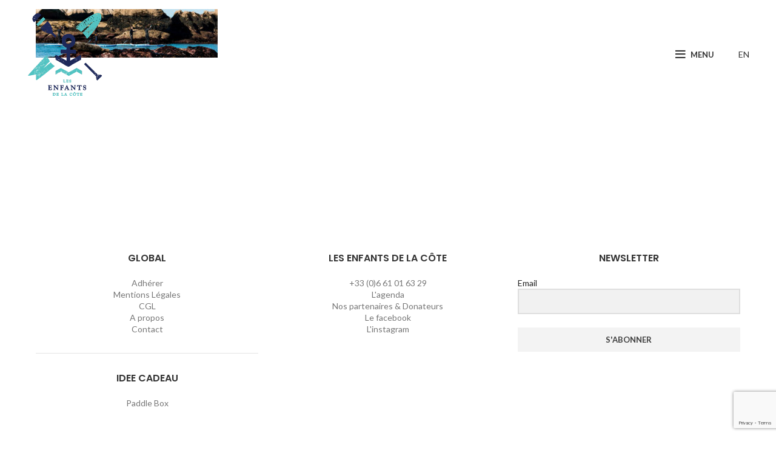

--- FILE ---
content_type: text/html; charset=UTF-8
request_url: https://lesenfantsdelacote.bzh/activites/cours-stand-up-paddle/raskenn_standuppaddle-18-header/
body_size: 13932
content:
<!DOCTYPE html>
<html lang="fr-FR">
<head>
	<meta charset="UTF-8">
	<link rel="profile" href="https://gmpg.org/xfn/11">
	<link rel="pingback" href="https://lesenfantsdelacote.bzh/xmlrpc.php">

			<script>window.MSInputMethodContext && document.documentMode && document.write('<script src="https://lesenfantsdelacote.bzh/wp-content/themes/woodmart/js/libs/ie11CustomProperties.min.js"><\/script>');</script>
		<meta name='robots' content='index, follow, max-image-preview:large, max-snippet:-1, max-video-preview:-1' />
	<style>img:is([sizes="auto" i], [sizes^="auto," i]) { contain-intrinsic-size: 3000px 1500px }</style>
	
	<!-- This site is optimized with the Yoast SEO plugin v25.5 - https://yoast.com/wordpress/plugins/seo/ -->
	<title>header_balade_stand_up_paddle_cornouaille | Les Enfants de la Côte</title>
	<link rel="canonical" href="https://lesenfantsdelacote.bzh/activites/cours-stand-up-paddle/raskenn_standuppaddle-18-header/" />
	<meta property="og:locale" content="fr_FR" />
	<meta property="og:type" content="article" />
	<meta property="og:title" content="header_balade_stand_up_paddle_cornouaille | Les Enfants de la Côte" />
	<meta property="og:url" content="https://lesenfantsdelacote.bzh/activites/cours-stand-up-paddle/raskenn_standuppaddle-18-header/" />
	<meta property="og:site_name" content="Les Enfants de la Côte" />
	<meta property="article:publisher" content="https://www.facebook.com/lesenfantsdelacote/" />
	<meta property="article:modified_time" content="2025-07-09T21:59:53+00:00" />
	<meta property="og:image" content="https://lesenfantsdelacote.bzh/activites/cours-stand-up-paddle/raskenn_standuppaddle-18-header" />
	<meta property="og:image:width" content="1920" />
	<meta property="og:image:height" content="513" />
	<meta property="og:image:type" content="image/jpeg" />
	<meta name="twitter:card" content="summary_large_image" />
	<script type="application/ld+json" class="yoast-schema-graph">{"@context":"https://schema.org","@graph":[{"@type":"WebPage","@id":"https://lesenfantsdelacote.bzh/activites/cours-stand-up-paddle/raskenn_standuppaddle-18-header/","url":"https://lesenfantsdelacote.bzh/activites/cours-stand-up-paddle/raskenn_standuppaddle-18-header/","name":"header_balade_stand_up_paddle_cornouaille | Les Enfants de la Côte","isPartOf":{"@id":"https://lesenfantsdelacote.bzh/#website"},"primaryImageOfPage":{"@id":"https://lesenfantsdelacote.bzh/activites/cours-stand-up-paddle/raskenn_standuppaddle-18-header/#primaryimage"},"image":{"@id":"https://lesenfantsdelacote.bzh/activites/cours-stand-up-paddle/raskenn_standuppaddle-18-header/#primaryimage"},"thumbnailUrl":"https://lesenfantsdelacote.bzh/wp-content/uploads/2018/07/raskenn_standuppaddle-18-header.jpg","datePublished":"2018-07-05T22:29:19+00:00","dateModified":"2025-07-09T21:59:53+00:00","breadcrumb":{"@id":"https://lesenfantsdelacote.bzh/activites/cours-stand-up-paddle/raskenn_standuppaddle-18-header/#breadcrumb"},"inLanguage":"fr-FR","potentialAction":[{"@type":"ReadAction","target":["https://lesenfantsdelacote.bzh/activites/cours-stand-up-paddle/raskenn_standuppaddle-18-header/"]}]},{"@type":"ImageObject","inLanguage":"fr-FR","@id":"https://lesenfantsdelacote.bzh/activites/cours-stand-up-paddle/raskenn_standuppaddle-18-header/#primaryimage","url":"https://lesenfantsdelacote.bzh/wp-content/uploads/2018/07/raskenn_standuppaddle-18-header.jpg","contentUrl":"https://lesenfantsdelacote.bzh/wp-content/uploads/2018/07/raskenn_standuppaddle-18-header.jpg","width":1920,"height":513,"caption":"Un groupe de quatre personnes en stand up paddle voguant entre les rochers, en Bretagne"},{"@type":"BreadcrumbList","@id":"https://lesenfantsdelacote.bzh/activites/cours-stand-up-paddle/raskenn_standuppaddle-18-header/#breadcrumb","itemListElement":[{"@type":"ListItem","position":1,"name":"Accueil","item":"https://lesenfantsdelacote.bzh/"},{"@type":"ListItem","position":2,"name":"Activités","item":"https://lesenfantsdelacote.bzh/activites/"},{"@type":"ListItem","position":3,"name":"Cours Stand Up Paddle","item":"https://lesenfantsdelacote.bzh/activites/cours-stand-up-paddle/"},{"@type":"ListItem","position":4,"name":"header_balade_stand_up_paddle_cornouaille"}]},{"@type":"WebSite","@id":"https://lesenfantsdelacote.bzh/#website","url":"https://lesenfantsdelacote.bzh/","name":"Les Enfants de la Côte","description":"Un site utilisant WordPress","publisher":{"@id":"https://lesenfantsdelacote.bzh/#organization"},"potentialAction":[{"@type":"SearchAction","target":{"@type":"EntryPoint","urlTemplate":"https://lesenfantsdelacote.bzh/?s={search_term_string}"},"query-input":{"@type":"PropertyValueSpecification","valueRequired":true,"valueName":"search_term_string"}}],"inLanguage":"fr-FR"},{"@type":"Organization","@id":"https://lesenfantsdelacote.bzh/#organization","name":"Les Enfants de la Côte","url":"https://lesenfantsdelacote.bzh/","logo":{"@type":"ImageObject","inLanguage":"fr-FR","@id":"https://lesenfantsdelacote.bzh/#/schema/logo/image/","url":"https://lesenfantsdelacote.bzh/wp-content/uploads/2015/11/logo_mobile_bleu.png","contentUrl":"https://lesenfantsdelacote.bzh/wp-content/uploads/2015/11/logo_mobile_bleu.png","width":77,"height":70,"caption":"Les Enfants de la Côte"},"image":{"@id":"https://lesenfantsdelacote.bzh/#/schema/logo/image/"},"sameAs":["https://www.facebook.com/lesenfantsdelacote/","https://www.instagram.com/lesenfantsdelacote/"]}]}</script>
	<!-- / Yoast SEO plugin. -->


<link rel='dns-prefetch' href='//maxcdn.bootstrapcdn.com' />
<link rel='dns-prefetch' href='//fonts.googleapis.com' />
<link rel="alternate" type="application/rss+xml" title="Les Enfants de la Côte &raquo; Flux" href="https://lesenfantsdelacote.bzh/feed/" />
<link rel="alternate" type="application/rss+xml" title="Les Enfants de la Côte &raquo; Flux des commentaires" href="https://lesenfantsdelacote.bzh/comments/feed/" />
<link rel="alternate" type="application/rss+xml" title="Les Enfants de la Côte &raquo; header_balade_stand_up_paddle_cornouaille Flux des commentaires" href="https://lesenfantsdelacote.bzh/activites/cours-stand-up-paddle/raskenn_standuppaddle-18-header/feed/" />
<link rel='stylesheet' id='sbr_styles-css' href='//lesenfantsdelacote.bzh/wp-content/cache/wpfc-minified/gi8173j/43jio.css' type='text/css' media='all' />
<link rel='stylesheet' id='sbi_styles-css' href='//lesenfantsdelacote.bzh/wp-content/cache/wpfc-minified/146812ut/43jio.css' type='text/css' media='all' />
<link rel='stylesheet' id='wp-block-library-css' href='//lesenfantsdelacote.bzh/wp-content/cache/wpfc-minified/2rk1orzv/calfd.css' type='text/css' media='all' />
<style id='classic-theme-styles-inline-css' type='text/css'>
/*! This file is auto-generated */
.wp-block-button__link{color:#fff;background-color:#32373c;border-radius:9999px;box-shadow:none;text-decoration:none;padding:calc(.667em + 2px) calc(1.333em + 2px);font-size:1.125em}.wp-block-file__button{background:#32373c;color:#fff;text-decoration:none}
</style>
<style id='global-styles-inline-css' type='text/css'>
:root{--wp--preset--aspect-ratio--square: 1;--wp--preset--aspect-ratio--4-3: 4/3;--wp--preset--aspect-ratio--3-4: 3/4;--wp--preset--aspect-ratio--3-2: 3/2;--wp--preset--aspect-ratio--2-3: 2/3;--wp--preset--aspect-ratio--16-9: 16/9;--wp--preset--aspect-ratio--9-16: 9/16;--wp--preset--color--black: #000000;--wp--preset--color--cyan-bluish-gray: #abb8c3;--wp--preset--color--white: #ffffff;--wp--preset--color--pale-pink: #f78da7;--wp--preset--color--vivid-red: #cf2e2e;--wp--preset--color--luminous-vivid-orange: #ff6900;--wp--preset--color--luminous-vivid-amber: #fcb900;--wp--preset--color--light-green-cyan: #7bdcb5;--wp--preset--color--vivid-green-cyan: #00d084;--wp--preset--color--pale-cyan-blue: #8ed1fc;--wp--preset--color--vivid-cyan-blue: #0693e3;--wp--preset--color--vivid-purple: #9b51e0;--wp--preset--gradient--vivid-cyan-blue-to-vivid-purple: linear-gradient(135deg,rgba(6,147,227,1) 0%,rgb(155,81,224) 100%);--wp--preset--gradient--light-green-cyan-to-vivid-green-cyan: linear-gradient(135deg,rgb(122,220,180) 0%,rgb(0,208,130) 100%);--wp--preset--gradient--luminous-vivid-amber-to-luminous-vivid-orange: linear-gradient(135deg,rgba(252,185,0,1) 0%,rgba(255,105,0,1) 100%);--wp--preset--gradient--luminous-vivid-orange-to-vivid-red: linear-gradient(135deg,rgba(255,105,0,1) 0%,rgb(207,46,46) 100%);--wp--preset--gradient--very-light-gray-to-cyan-bluish-gray: linear-gradient(135deg,rgb(238,238,238) 0%,rgb(169,184,195) 100%);--wp--preset--gradient--cool-to-warm-spectrum: linear-gradient(135deg,rgb(74,234,220) 0%,rgb(151,120,209) 20%,rgb(207,42,186) 40%,rgb(238,44,130) 60%,rgb(251,105,98) 80%,rgb(254,248,76) 100%);--wp--preset--gradient--blush-light-purple: linear-gradient(135deg,rgb(255,206,236) 0%,rgb(152,150,240) 100%);--wp--preset--gradient--blush-bordeaux: linear-gradient(135deg,rgb(254,205,165) 0%,rgb(254,45,45) 50%,rgb(107,0,62) 100%);--wp--preset--gradient--luminous-dusk: linear-gradient(135deg,rgb(255,203,112) 0%,rgb(199,81,192) 50%,rgb(65,88,208) 100%);--wp--preset--gradient--pale-ocean: linear-gradient(135deg,rgb(255,245,203) 0%,rgb(182,227,212) 50%,rgb(51,167,181) 100%);--wp--preset--gradient--electric-grass: linear-gradient(135deg,rgb(202,248,128) 0%,rgb(113,206,126) 100%);--wp--preset--gradient--midnight: linear-gradient(135deg,rgb(2,3,129) 0%,rgb(40,116,252) 100%);--wp--preset--font-size--small: 13px;--wp--preset--font-size--medium: 20px;--wp--preset--font-size--large: 36px;--wp--preset--font-size--x-large: 42px;--wp--preset--spacing--20: 0.44rem;--wp--preset--spacing--30: 0.67rem;--wp--preset--spacing--40: 1rem;--wp--preset--spacing--50: 1.5rem;--wp--preset--spacing--60: 2.25rem;--wp--preset--spacing--70: 3.38rem;--wp--preset--spacing--80: 5.06rem;--wp--preset--shadow--natural: 6px 6px 9px rgba(0, 0, 0, 0.2);--wp--preset--shadow--deep: 12px 12px 50px rgba(0, 0, 0, 0.4);--wp--preset--shadow--sharp: 6px 6px 0px rgba(0, 0, 0, 0.2);--wp--preset--shadow--outlined: 6px 6px 0px -3px rgba(255, 255, 255, 1), 6px 6px rgba(0, 0, 0, 1);--wp--preset--shadow--crisp: 6px 6px 0px rgba(0, 0, 0, 1);}:where(.is-layout-flex){gap: 0.5em;}:where(.is-layout-grid){gap: 0.5em;}body .is-layout-flex{display: flex;}.is-layout-flex{flex-wrap: wrap;align-items: center;}.is-layout-flex > :is(*, div){margin: 0;}body .is-layout-grid{display: grid;}.is-layout-grid > :is(*, div){margin: 0;}:where(.wp-block-columns.is-layout-flex){gap: 2em;}:where(.wp-block-columns.is-layout-grid){gap: 2em;}:where(.wp-block-post-template.is-layout-flex){gap: 1.25em;}:where(.wp-block-post-template.is-layout-grid){gap: 1.25em;}.has-black-color{color: var(--wp--preset--color--black) !important;}.has-cyan-bluish-gray-color{color: var(--wp--preset--color--cyan-bluish-gray) !important;}.has-white-color{color: var(--wp--preset--color--white) !important;}.has-pale-pink-color{color: var(--wp--preset--color--pale-pink) !important;}.has-vivid-red-color{color: var(--wp--preset--color--vivid-red) !important;}.has-luminous-vivid-orange-color{color: var(--wp--preset--color--luminous-vivid-orange) !important;}.has-luminous-vivid-amber-color{color: var(--wp--preset--color--luminous-vivid-amber) !important;}.has-light-green-cyan-color{color: var(--wp--preset--color--light-green-cyan) !important;}.has-vivid-green-cyan-color{color: var(--wp--preset--color--vivid-green-cyan) !important;}.has-pale-cyan-blue-color{color: var(--wp--preset--color--pale-cyan-blue) !important;}.has-vivid-cyan-blue-color{color: var(--wp--preset--color--vivid-cyan-blue) !important;}.has-vivid-purple-color{color: var(--wp--preset--color--vivid-purple) !important;}.has-black-background-color{background-color: var(--wp--preset--color--black) !important;}.has-cyan-bluish-gray-background-color{background-color: var(--wp--preset--color--cyan-bluish-gray) !important;}.has-white-background-color{background-color: var(--wp--preset--color--white) !important;}.has-pale-pink-background-color{background-color: var(--wp--preset--color--pale-pink) !important;}.has-vivid-red-background-color{background-color: var(--wp--preset--color--vivid-red) !important;}.has-luminous-vivid-orange-background-color{background-color: var(--wp--preset--color--luminous-vivid-orange) !important;}.has-luminous-vivid-amber-background-color{background-color: var(--wp--preset--color--luminous-vivid-amber) !important;}.has-light-green-cyan-background-color{background-color: var(--wp--preset--color--light-green-cyan) !important;}.has-vivid-green-cyan-background-color{background-color: var(--wp--preset--color--vivid-green-cyan) !important;}.has-pale-cyan-blue-background-color{background-color: var(--wp--preset--color--pale-cyan-blue) !important;}.has-vivid-cyan-blue-background-color{background-color: var(--wp--preset--color--vivid-cyan-blue) !important;}.has-vivid-purple-background-color{background-color: var(--wp--preset--color--vivid-purple) !important;}.has-black-border-color{border-color: var(--wp--preset--color--black) !important;}.has-cyan-bluish-gray-border-color{border-color: var(--wp--preset--color--cyan-bluish-gray) !important;}.has-white-border-color{border-color: var(--wp--preset--color--white) !important;}.has-pale-pink-border-color{border-color: var(--wp--preset--color--pale-pink) !important;}.has-vivid-red-border-color{border-color: var(--wp--preset--color--vivid-red) !important;}.has-luminous-vivid-orange-border-color{border-color: var(--wp--preset--color--luminous-vivid-orange) !important;}.has-luminous-vivid-amber-border-color{border-color: var(--wp--preset--color--luminous-vivid-amber) !important;}.has-light-green-cyan-border-color{border-color: var(--wp--preset--color--light-green-cyan) !important;}.has-vivid-green-cyan-border-color{border-color: var(--wp--preset--color--vivid-green-cyan) !important;}.has-pale-cyan-blue-border-color{border-color: var(--wp--preset--color--pale-cyan-blue) !important;}.has-vivid-cyan-blue-border-color{border-color: var(--wp--preset--color--vivid-cyan-blue) !important;}.has-vivid-purple-border-color{border-color: var(--wp--preset--color--vivid-purple) !important;}.has-vivid-cyan-blue-to-vivid-purple-gradient-background{background: var(--wp--preset--gradient--vivid-cyan-blue-to-vivid-purple) !important;}.has-light-green-cyan-to-vivid-green-cyan-gradient-background{background: var(--wp--preset--gradient--light-green-cyan-to-vivid-green-cyan) !important;}.has-luminous-vivid-amber-to-luminous-vivid-orange-gradient-background{background: var(--wp--preset--gradient--luminous-vivid-amber-to-luminous-vivid-orange) !important;}.has-luminous-vivid-orange-to-vivid-red-gradient-background{background: var(--wp--preset--gradient--luminous-vivid-orange-to-vivid-red) !important;}.has-very-light-gray-to-cyan-bluish-gray-gradient-background{background: var(--wp--preset--gradient--very-light-gray-to-cyan-bluish-gray) !important;}.has-cool-to-warm-spectrum-gradient-background{background: var(--wp--preset--gradient--cool-to-warm-spectrum) !important;}.has-blush-light-purple-gradient-background{background: var(--wp--preset--gradient--blush-light-purple) !important;}.has-blush-bordeaux-gradient-background{background: var(--wp--preset--gradient--blush-bordeaux) !important;}.has-luminous-dusk-gradient-background{background: var(--wp--preset--gradient--luminous-dusk) !important;}.has-pale-ocean-gradient-background{background: var(--wp--preset--gradient--pale-ocean) !important;}.has-electric-grass-gradient-background{background: var(--wp--preset--gradient--electric-grass) !important;}.has-midnight-gradient-background{background: var(--wp--preset--gradient--midnight) !important;}.has-small-font-size{font-size: var(--wp--preset--font-size--small) !important;}.has-medium-font-size{font-size: var(--wp--preset--font-size--medium) !important;}.has-large-font-size{font-size: var(--wp--preset--font-size--large) !important;}.has-x-large-font-size{font-size: var(--wp--preset--font-size--x-large) !important;}
:where(.wp-block-post-template.is-layout-flex){gap: 1.25em;}:where(.wp-block-post-template.is-layout-grid){gap: 1.25em;}
:where(.wp-block-columns.is-layout-flex){gap: 2em;}:where(.wp-block-columns.is-layout-grid){gap: 2em;}
:root :where(.wp-block-pullquote){font-size: 1.5em;line-height: 1.6;}
</style>
<link rel='stylesheet' id='dashicons-css' href='//lesenfantsdelacote.bzh/wp-content/cache/wpfc-minified/d7z6qoyt/3ukw0.css' type='text/css' media='all' />
<link rel='stylesheet' id='admin-bar-css' href='//lesenfantsdelacote.bzh/wp-content/cache/wpfc-minified/7j4cm3fc/3ukw0.css' type='text/css' media='all' />
<style id='admin-bar-inline-css' type='text/css'>

    /* Hide CanvasJS credits for P404 charts specifically */
    #p404RedirectChart .canvasjs-chart-credit {
        display: none !important;
    }
    
    #p404RedirectChart canvas {
        border-radius: 6px;
    }

    .p404-redirect-adminbar-weekly-title {
        font-weight: bold;
        font-size: 14px;
        color: #fff;
        margin-bottom: 6px;
    }

    #wpadminbar #wp-admin-bar-p404_free_top_button .ab-icon:before {
        content: "\f103";
        color: #dc3545;
        top: 3px;
    }
    
    #wp-admin-bar-p404_free_top_button .ab-item {
        min-width: 80px !important;
        padding: 0px !important;
    }
    
    /* Ensure proper positioning and z-index for P404 dropdown */
    .p404-redirect-adminbar-dropdown-wrap { 
        min-width: 0; 
        padding: 0;
        position: static !important;
    }
    
    #wpadminbar #wp-admin-bar-p404_free_top_button_dropdown {
        position: static !important;
    }
    
    #wpadminbar #wp-admin-bar-p404_free_top_button_dropdown .ab-item {
        padding: 0 !important;
        margin: 0 !important;
    }
    
    .p404-redirect-dropdown-container {
        min-width: 340px;
        padding: 18px 18px 12px 18px;
        background: #23282d !important;
        color: #fff;
        border-radius: 12px;
        box-shadow: 0 8px 32px rgba(0,0,0,0.25);
        margin-top: 10px;
        position: relative !important;
        z-index: 999999 !important;
        display: block !important;
        border: 1px solid #444;
    }
    
    /* Ensure P404 dropdown appears on hover */
    #wpadminbar #wp-admin-bar-p404_free_top_button .p404-redirect-dropdown-container { 
        display: none !important;
    }
    
    #wpadminbar #wp-admin-bar-p404_free_top_button:hover .p404-redirect-dropdown-container { 
        display: block !important;
    }
    
    #wpadminbar #wp-admin-bar-p404_free_top_button:hover #wp-admin-bar-p404_free_top_button_dropdown .p404-redirect-dropdown-container {
        display: block !important;
    }
    
    .p404-redirect-card {
        background: #2c3338;
        border-radius: 8px;
        padding: 18px 18px 12px 18px;
        box-shadow: 0 2px 8px rgba(0,0,0,0.07);
        display: flex;
        flex-direction: column;
        align-items: flex-start;
        border: 1px solid #444;
    }
    
    .p404-redirect-btn {
        display: inline-block;
        background: #dc3545;
        color: #fff !important;
        font-weight: bold;
        padding: 5px 22px;
        border-radius: 8px;
        text-decoration: none;
        font-size: 17px;
        transition: background 0.2s, box-shadow 0.2s;
        margin-top: 8px;
        box-shadow: 0 2px 8px rgba(220,53,69,0.15);
        text-align: center;
        line-height: 1.6;
    }
    
    .p404-redirect-btn:hover {
        background: #c82333;
        color: #fff !important;
        box-shadow: 0 4px 16px rgba(220,53,69,0.25);
    }
    
    /* Prevent conflicts with other admin bar dropdowns */
    #wpadminbar .ab-top-menu > li:hover > .ab-item,
    #wpadminbar .ab-top-menu > li.hover > .ab-item {
        z-index: auto;
    }
    
    #wpadminbar #wp-admin-bar-p404_free_top_button:hover > .ab-item {
        z-index: 999998 !important;
    }
    
</style>
<link rel='stylesheet' id='ctf_styles-css' href='//lesenfantsdelacote.bzh/wp-content/cache/wpfc-minified/d5mhqda/43jio.css' type='text/css' media='all' />
<link rel='stylesheet' id='cff-css' href='//lesenfantsdelacote.bzh/wp-content/cache/wpfc-minified/13kubc49/43jio.css' type='text/css' media='all' />
<link rel='stylesheet' id='sb-font-awesome-css' href='https://maxcdn.bootstrapcdn.com/font-awesome/4.7.0/css/font-awesome.min.css?ver=6.8.3' type='text/css' media='all' />
<link rel='stylesheet' id='js_composer_front-css' href='//lesenfantsdelacote.bzh/wp-content/cache/wpfc-minified/fq9y29dj/calfd.css' type='text/css' media='all' />
<link rel='stylesheet' id='bootstrap-css' href='//lesenfantsdelacote.bzh/wp-content/cache/wpfc-minified/8vjn58yi/calfd.css' type='text/css' media='all' />
<link rel='stylesheet' id='woodmart-style-css' href='//lesenfantsdelacote.bzh/wp-content/cache/wpfc-minified/1orz2xzf/calfd.css' type='text/css' media='all' />
<link rel='stylesheet' id='wd-wp-gutenberg-css' href='//lesenfantsdelacote.bzh/wp-content/cache/wpfc-minified/6oicbabb/calfd.css' type='text/css' media='all' />
<link rel='stylesheet' id='wd-wpcf7-css' href='//lesenfantsdelacote.bzh/wp-content/cache/wpfc-minified/8j725pap/calfd.css' type='text/css' media='all' />
<link rel='stylesheet' id='wd-revolution-slider-css' href='//lesenfantsdelacote.bzh/wp-content/cache/wpfc-minified/kp5id59o/calfd.css' type='text/css' media='all' />
<link rel='stylesheet' id='wd-base-deprecated-css' href='//lesenfantsdelacote.bzh/wp-content/cache/wpfc-minified/6lpxrnks/calfd.css' type='text/css' media='all' />
<link rel='stylesheet' id='wd-wpbakery-base-css' href='//lesenfantsdelacote.bzh/wp-content/cache/wpfc-minified/20jd1tzi/calfd.css' type='text/css' media='all' />
<link rel='stylesheet' id='wd-wpbakery-base-deprecated-css' href='//lesenfantsdelacote.bzh/wp-content/cache/wpfc-minified/qt804x9p/calfd.css' type='text/css' media='all' />
<link rel='stylesheet' id='wd-notices-fixed-css' href='//lesenfantsdelacote.bzh/wp-content/cache/wpfc-minified/f40n96pv/calfd.css' type='text/css' media='all' />
<link rel='stylesheet' id='child-style-css' href='//lesenfantsdelacote.bzh/wp-content/themes/woodmart-child/style.css?ver=6.5.1' type='text/css' media='all' />
<link rel='stylesheet' id='wd-header-base-css' href='//lesenfantsdelacote.bzh/wp-content/cache/wpfc-minified/eqfn1fcp/calfd.css' type='text/css' media='all' />
<link rel='stylesheet' id='wd-mod-tools-css' href='//lesenfantsdelacote.bzh/wp-content/cache/wpfc-minified/fgjjyfiu/calfd.css' type='text/css' media='all' />
<link rel='stylesheet' id='wd-header-elements-base-css' href='//lesenfantsdelacote.bzh/wp-content/cache/wpfc-minified/5g1ng2w/8imwo.css' type='text/css' media='all' />
<link rel='stylesheet' id='wd-page-title-css' href='//lesenfantsdelacote.bzh/wp-content/cache/wpfc-minified/m0bzaw56/cb3yk.css' type='text/css' media='all' />
<link rel='stylesheet' id='wd-footer-base-css' href='//lesenfantsdelacote.bzh/wp-content/cache/wpfc-minified/jqdfll1q/calfd.css' type='text/css' media='all' />
<link rel='stylesheet' id='wd-scroll-top-css' href='//lesenfantsdelacote.bzh/wp-content/cache/wpfc-minified/99k3anj0/calfd.css' type='text/css' media='all' />
<link rel='stylesheet' id='xts-style-default_header-css' href='//lesenfantsdelacote.bzh/wp-content/cache/wpfc-minified/87thtr0f/8imwo.css' type='text/css' media='all' />
<link rel='stylesheet' id='xts-style-theme_settings_default-css' href='//lesenfantsdelacote.bzh/wp-content/cache/wpfc-minified/lcp9mxj8/ffl0x.css' type='text/css' media='all' />
<link rel='stylesheet' id='xts-google-fonts-css' href='https://fonts.googleapis.com/css?family=Lato%3A400%2C700%7CPoppins%3A400%2C600%2C500&#038;ver=6.5.1' type='text/css' media='all' />
<script src='//lesenfantsdelacote.bzh/wp-content/cache/wpfc-minified/95bwjjzo/calfd.js' type="text/javascript"></script>
<!-- <script type="text/javascript" src="https://lesenfantsdelacote.bzh/wp-includes/js/jquery/jquery.min.js?ver=3.7.1" id="jquery-core-js"></script> -->
<!-- <script type="text/javascript" src="https://lesenfantsdelacote.bzh/wp-includes/js/jquery/jquery-migrate.min.js?ver=3.4.1" id="jquery-migrate-js"></script> -->
<!-- <script type="text/javascript" src="https://lesenfantsdelacote.bzh/wp-content/plugins/revslider/public/assets/js/rbtools.min.js?ver=6.5.18" async id="tp-tools-js"></script> -->
<!-- <script type="text/javascript" src="https://lesenfantsdelacote.bzh/wp-content/plugins/revslider/public/assets/js/rs6.min.js?ver=6.5.20" async id="revmin-js"></script> -->
<!-- <script type="text/javascript" src="https://lesenfantsdelacote.bzh/wp-content/themes/woodmart/js/libs/device.min.js?ver=6.5.1" id="wd-device-library-js"></script> -->
<link rel="https://api.w.org/" href="https://lesenfantsdelacote.bzh/wp-json/" /><link rel="alternate" title="JSON" type="application/json" href="https://lesenfantsdelacote.bzh/wp-json/wp/v2/media/11058" /><link rel="EditURI" type="application/rsd+xml" title="RSD" href="https://lesenfantsdelacote.bzh/xmlrpc.php?rsd" />
<meta name="generator" content="WordPress 6.8.3" />
<link rel='shortlink' href='https://lesenfantsdelacote.bzh/?p=11058' />
<link rel="alternate" title="oEmbed (JSON)" type="application/json+oembed" href="https://lesenfantsdelacote.bzh/wp-json/oembed/1.0/embed?url=https%3A%2F%2Flesenfantsdelacote.bzh%2Factivites%2Fcours-stand-up-paddle%2Fraskenn_standuppaddle-18-header%2F" />
<link rel="alternate" title="oEmbed (XML)" type="text/xml+oembed" href="https://lesenfantsdelacote.bzh/wp-json/oembed/1.0/embed?url=https%3A%2F%2Flesenfantsdelacote.bzh%2Factivites%2Fcours-stand-up-paddle%2Fraskenn_standuppaddle-18-header%2F&#038;format=xml" />
					<meta name="viewport" content="width=device-width, initial-scale=1.0, maximum-scale=1.0, user-scalable=no">
									<meta name="generator" content="Powered by WPBakery Page Builder - drag and drop page builder for WordPress."/>
<meta name="generator" content="Powered by Slider Revolution 6.5.20 - responsive, Mobile-Friendly Slider Plugin for WordPress with comfortable drag and drop interface." />
<link rel="icon" href="https://lesenfantsdelacote.bzh/wp-content/uploads/2020/12/cropped-favicon-32x32.png" sizes="32x32" />
<link rel="icon" href="https://lesenfantsdelacote.bzh/wp-content/uploads/2020/12/cropped-favicon-192x192.png" sizes="192x192" />
<link rel="apple-touch-icon" href="https://lesenfantsdelacote.bzh/wp-content/uploads/2020/12/cropped-favicon-180x180.png" />
<meta name="msapplication-TileImage" content="https://lesenfantsdelacote.bzh/wp-content/uploads/2020/12/cropped-favicon-270x270.png" />
<script>function setREVStartSize(e){
			//window.requestAnimationFrame(function() {
				window.RSIW = window.RSIW===undefined ? window.innerWidth : window.RSIW;
				window.RSIH = window.RSIH===undefined ? window.innerHeight : window.RSIH;
				try {
					var pw = document.getElementById(e.c).parentNode.offsetWidth,
						newh;
					pw = pw===0 || isNaN(pw) ? window.RSIW : pw;
					e.tabw = e.tabw===undefined ? 0 : parseInt(e.tabw);
					e.thumbw = e.thumbw===undefined ? 0 : parseInt(e.thumbw);
					e.tabh = e.tabh===undefined ? 0 : parseInt(e.tabh);
					e.thumbh = e.thumbh===undefined ? 0 : parseInt(e.thumbh);
					e.tabhide = e.tabhide===undefined ? 0 : parseInt(e.tabhide);
					e.thumbhide = e.thumbhide===undefined ? 0 : parseInt(e.thumbhide);
					e.mh = e.mh===undefined || e.mh=="" || e.mh==="auto" ? 0 : parseInt(e.mh,0);
					if(e.layout==="fullscreen" || e.l==="fullscreen")
						newh = Math.max(e.mh,window.RSIH);
					else{
						e.gw = Array.isArray(e.gw) ? e.gw : [e.gw];
						for (var i in e.rl) if (e.gw[i]===undefined || e.gw[i]===0) e.gw[i] = e.gw[i-1];
						e.gh = e.el===undefined || e.el==="" || (Array.isArray(e.el) && e.el.length==0)? e.gh : e.el;
						e.gh = Array.isArray(e.gh) ? e.gh : [e.gh];
						for (var i in e.rl) if (e.gh[i]===undefined || e.gh[i]===0) e.gh[i] = e.gh[i-1];
											
						var nl = new Array(e.rl.length),
							ix = 0,
							sl;
						e.tabw = e.tabhide>=pw ? 0 : e.tabw;
						e.thumbw = e.thumbhide>=pw ? 0 : e.thumbw;
						e.tabh = e.tabhide>=pw ? 0 : e.tabh;
						e.thumbh = e.thumbhide>=pw ? 0 : e.thumbh;
						for (var i in e.rl) nl[i] = e.rl[i]<window.RSIW ? 0 : e.rl[i];
						sl = nl[0];
						for (var i in nl) if (sl>nl[i] && nl[i]>0) { sl = nl[i]; ix=i;}
						var m = pw>(e.gw[ix]+e.tabw+e.thumbw) ? 1 : (pw-(e.tabw+e.thumbw)) / (e.gw[ix]);
						newh =  (e.gh[ix] * m) + (e.tabh + e.thumbh);
					}
					var el = document.getElementById(e.c);
					if (el!==null && el) el.style.height = newh+"px";
					el = document.getElementById(e.c+"_wrapper");
					if (el!==null && el) {
						el.style.height = newh+"px";
						el.style.display = "block";
					}
				} catch(e){
					console.log("Failure at Presize of Slider:" + e)
				}
			//});
		  };</script>
		<style type="text/css" id="wp-custom-css">
			@media (min-width: 1025px) {
    .wd-header-overlap .title-size-small {
        padding-top: 220px;
    }
	
	.whb-general-header-inner {
        height: 150px;
        max-height: 150px;
    }
}

.hidden-fields-container {
	display: none !important;
}

#autres-activites .vc_column-inner {
	padding-top: 0 !important;
}		</style>
		<style>
		
		</style><noscript><style> .wpb_animate_when_almost_visible { opacity: 1; }</style></noscript></head>

<body data-rsssl=1 class="attachment wp-singular attachment-template-default attachmentid-11058 attachment-jpeg wp-theme-woodmart wp-child-theme-woodmart-child wrapper-full-width  form-style-square  form-border-width-2 categories-accordion-on woodmart-ajax-shop-on offcanvas-sidebar-mobile offcanvas-sidebar-tablet notifications-sticky wd-header-overlap woodmart-header-overcontent wpb-js-composer js-comp-ver-6.9.0 vc_responsive">
			<script type="text/javascript" id="wd-flicker-fix">// Flicker fix.</script>	
	
	<div class="website-wrapper">
									<header class="whb-header whb-overcontent whb-sticky-shadow whb-scroll-stick whb-sticky-real">
					<div class="whb-main-header">
	
<div class="whb-row whb-general-header whb-sticky-row whb-without-bg whb-without-border whb-color-dark whb-flex-flex-middle">
	<div class="container">
		<div class="whb-flex-row whb-general-header-inner">
			<div class="whb-column whb-col-left whb-visible-lg">
	<div class="site-logo wd-switch-logo">
	<a href="https://lesenfantsdelacote.bzh/" class="wd-logo wd-main-logo woodmart-logo woodmart-main-logo" rel="home">
		<img src="https://lesenfantsdelacote.bzh/wp-content/uploads/2015/11/logo_edlc_bleu_website@x2.png" alt="Les Enfants de la Côte" style="max-width: 301px;" />	</a>
					<a href="https://lesenfantsdelacote.bzh/" class="wd-logo wd-sticky-logo" rel="home">
			<img src="https://lesenfantsdelacote.bzh/wp-content/uploads/2015/11/logo_edlc_bleu_website@x2.png" alt="Les Enfants de la Côte" style="max-width: 150px;" />		</a>
	</div>
</div>
<div class="whb-column whb-col-center whb-visible-lg whb-empty-column">
	</div>
<div class="whb-column whb-col-right whb-visible-lg">
				<link rel="stylesheet" id="wd-fullscreen-menu-css" href='//lesenfantsdelacote.bzh/wp-content/cache/wpfc-minified/lnygagk5/calfd.css' type="text/css" media="all" /> 					<div class="wd-tools-element wd-header-fs-nav wd-design-1 full-screen-burger-icon woodmart-burger-icon">
			<a href="#" rel="nofollow noopener">
				<span class="wd-tools-icon woodmart-burger">
									</span>

				<span class="wd-tools-text">Menu</span>
			</a>
		</div>
	
<div class="wd-header-text set-cont-mb-s reset-last-child  whb-text-element"><a href="https://lesenfantsdelacote.bzh/home">EN</a></div>
</div>
<div class="whb-column whb-mobile-left whb-hidden-lg whb-empty-column">
	</div>
<div class="whb-column whb-mobile-center whb-hidden-lg">
	<div class="site-logo wd-switch-logo">
	<a href="https://lesenfantsdelacote.bzh/" class="wd-logo wd-main-logo woodmart-logo woodmart-main-logo" rel="home">
		<img src="https://lesenfantsdelacote.bzh/wp-content/uploads/2015/11/logo_mobile_bleu.png" alt="Les Enfants de la Côte" style="max-width: 69px;" />	</a>
					<a href="https://lesenfantsdelacote.bzh/" class="wd-logo wd-sticky-logo" rel="home">
			<img src="https://lesenfantsdelacote.bzh/wp-content/uploads/2015/11/logo_mobile_bleu.png" alt="Les Enfants de la Côte" style="max-width: 150px;" />		</a>
	</div>
</div>
<div class="whb-column whb-mobile-right whb-hidden-lg">
	<div class="wd-tools-element wd-header-mobile-nav wd-style-text wd-design-1 woodmart-burger-icon">
	<a href="#" rel="nofollow">
		<span class="wd-tools-icon woodmart-burger">
					</span>
	
		<span class="wd-tools-text">Menu</span>
	</a>
</div><!--END wd-header-mobile-nav-->
<div class="wd-header-text set-cont-mb-s reset-last-child  whb-text-element"><a href="https://lesenfantsdelacote.bzh/home">EN</a></div>
</div>
		</div>
	</div>
</div>
</div>
				</header>
			
								<div class="main-page-wrapper">
		
		
		<!-- MAIN CONTENT AREA -->
				<div class="container">
			<div class="row content-layout-wrapper align-items-start">
				
<div class="site-content col-lg-12 col-12 col-md-12" role="main">

								<article id="post-11058" class="post-11058 attachment type-attachment status-inherit hentry">

					<div class="entry-content">
						<p class="attachment"><a href='https://lesenfantsdelacote.bzh/wp-content/uploads/2018/07/raskenn_standuppaddle-18-header.jpg'><img decoding="async" width="300" height="80" src="https://lesenfantsdelacote.bzh/wp-content/uploads/2018/07/raskenn_standuppaddle-18-header-300x80.jpg" class="attachment-medium size-medium" alt="Un groupe de quatre personnes en stand up paddle voguant entre les rochers, en Bretagne" srcset="https://lesenfantsdelacote.bzh/wp-content/uploads/2018/07/raskenn_standuppaddle-18-header-300x80.jpg 300w, https://lesenfantsdelacote.bzh/wp-content/uploads/2018/07/raskenn_standuppaddle-18-header-768x205.jpg 768w, https://lesenfantsdelacote.bzh/wp-content/uploads/2018/07/raskenn_standuppaddle-18-header-1024x274.jpg 1024w, https://lesenfantsdelacote.bzh/wp-content/uploads/2018/07/raskenn_standuppaddle-18-header.jpg 1920w" sizes="(max-width: 300px) 100vw, 300px" /></a></p>
											</div>

					
				</article><!-- #post -->

				
		
</div><!-- .site-content -->



			</div><!-- .main-page-wrapper --> 
			</div> <!-- end row -->
	</div> <!-- end container -->

					<div class="wd-prefooter woodmart-prefooter">
			<div class="container">
																</div>
		</div>
	
			<footer class="footer-container color-scheme-dark">
																	<div class="container main-footer">
		<aside class="footer-sidebar widget-area row">
									<div class="footer-column footer-column-1 col-12 col-sm-4">
							<div id="text-2" class="wd-widget widget footer-widget  widget_text"><h5 class="widget-title">GLOBAL</h5>			<div class="textwidget"><p style="text-align: center;">
<a href="https://lesenfantsdelacote.bzh/adhesion/">Adhérer</a><br />
<a href="/mentions-legales">Mentions Légales</a><br />
<a href="#">CGL</a><br />
<a href="/a-propos">A propos</a><br />
<a href="/contact">Contact</a></p>
</div>
		</div><div id="text-4" class="wd-widget widget footer-widget  widget_text"><h5 class="widget-title">IDEE CADEAU</h5>			<div class="textwidget"><p style="text-align: center;">
<a href="https://lesenfantsdelacote.bzh/paddle-box/">Paddle Box</a></p>
</div>
		</div>						</div>
																	<div class="footer-column footer-column-2 col-12 col-sm-4">
							<div id="text-3" class="wd-widget widget footer-widget  widget_text"><h5 class="widget-title">Les Enfants de la Côte</h5>			<div class="textwidget"><p style="text-align: center;">
<a href="tel:06 61 01 63 29">+33 (0)6 61 01 63 29</a><br />
<a href="/agenda">L'agenda</a><br />
<a href="/nos-partenaires-donateurs">Nos partenaires & Donateurs</a><br />
<a href="https://www.facebook.com/lesenfantsdelacote" target="_blank">Le facebook</a><br />
<a href="https://instagram.com/lesenfantsdelacote" target="_blank">L'instagram</a></p>
</div>
		</div>						</div>
																	<div class="footer-column footer-column-3 col-12 col-sm-4">
							<div id="yikes_easy_mc_widget-2" class="wd-widget widget footer-widget  widget_yikes_easy_mc_widget"><h5 class="widget-title">Newsletter</h5>
	<section id="yikes-mailchimp-container-1" class="yikes-mailchimp-container yikes-mailchimp-container-1 ">
				<form id="newsletter-1" class="yikes-easy-mc-form yikes-easy-mc-form-1  " method="POST" data-attr-form-id="1">

													<label for="yikes-easy-mc-form-1-EMAIL"  class="EMAIL-label yikes-mailchimp-field-required ">

										<!-- dictate label visibility -->
																					<span class="EMAIL-label">
												Email											</span>
										
										<!-- Description Above -->
										
										<input id="yikes-easy-mc-form-1-EMAIL"  name="EMAIL"  placeholder=""  class="yikes-easy-mc-email "  required="required" type="email"  value="">

										<!-- Description Below -->
										
									</label>
									
				<!-- Honeypot Trap -->
				<input type="hidden" name="yikes-mailchimp-honeypot" id="yikes-mailchimp-honeypot-1" value="">

				<!-- List ID -->
				<input type="hidden" name="yikes-mailchimp-associated-list-id" id="yikes-mailchimp-associated-list-id-1" value="b86ad52b05">

				<!-- The form that is being submitted! Used to display error/success messages above the correct form -->
				<input type="hidden" name="yikes-mailchimp-submitted-form" id="yikes-mailchimp-submitted-form-1" value="1">

				<!-- Submit Button -->
				<button type="submit" class="yikes-easy-mc-submit-button yikes-easy-mc-submit-button-1 btn btn-primary"> <span class="yikes-mailchimp-submit-button-span-text">S&#039;abonner</span></button>				<!-- Nonce Security Check -->
				<input type="hidden" id="yikes_easy_mc_new_subscriber_1" name="yikes_easy_mc_new_subscriber" value="615feca1a4">
				<input type="hidden" name="_wp_http_referer" value="/activites/cours-stand-up-paddle/raskenn_standuppaddle-18-header/" />				
			</form>
			<!-- Mailchimp Form generated by Easy Forms for Mailchimp v6.8.6 (https://wordpress.org/plugins/yikes-inc-easy-mailchimp-extender/) -->

			</section>
	</div>						</div>
													</aside><!-- .footer-sidebar -->
	</div>
	
																		<div class="copyrights-wrapper copyrights-centered">
					<div class="container">
						<div class="min-footer">
							<div class="col-left set-cont-mb-s reset-last-child">
																	©Les enfants de la Côte - Dvpt: <a href="https://agence-swell.fr" target="_blank">Agence Swell</a>															</div>
													</div>
					</div>
				</div>
					</footer>
	</div> <!-- end wrapper -->
<div class="wd-close-side woodmart-close-side"></div>
		<a href="#" class="scrollToTop" aria-label="Scroll to top button"></a>
					<div class="wd-fs-menu wd-fill wd-scroll color-scheme-light full-screen-wrapper">
				<div class="wd-fs-close wd-action-btn wd-style-icon wd-cross-icon full-screen-close-icon">
					<a aria-label="Close main menu"></a>
				</div>
				<div class="container wd-scroll-content">
					<div class="wd-fs-inner full-screen-inner">
						<ul id="menu-menu-fr" class="menu wd-nav wd-nav-fs wd-style-underline full-screen-nav"><li id="menu-item-11591" class="menu-item menu-item-type-custom menu-item-object-custom menu-item-11591 item-level-0 menu-item-design-default menu-simple-dropdown" ><a href="#" class="woodmart-nav-link"><span class="nav-link-text"><img class="imgmenucenter" src="https://lesenfantsdelacote.bzh/wp-content/uploads/2015/11/logo_edlc_bleu_website@x2.png" width="50%"></span></a></li>
<li id="menu-item-10358" class="menu-item menu-item-type-post_type menu-item-object-page menu-item-home menu-item-10358 item-level-0 menu-item-design-default menu-simple-dropdown" ><a href="https://lesenfantsdelacote.bzh/" class="woodmart-nav-link"><span class="nav-link-text">Accueil</span></a></li>
<li id="menu-item-11372" class="menu-item menu-item-type-post_type menu-item-object-page menu-item-11372 item-level-0 menu-item-design-default menu-simple-dropdown" ><a href="https://lesenfantsdelacote.bzh/a-propos/" class="woodmart-nav-link"><span class="nav-link-text">A propos</span></a></li>
<li id="menu-item-10483" class="menu-item menu-item-type-post_type menu-item-object-page menu-item-has-children menu-item-10483 item-level-0 menu-item-design-default menu-simple-dropdown" ><a href="https://lesenfantsdelacote.bzh/activites/" class="woodmart-nav-link"><span class="nav-link-text">Activités</span></a><div class="color-scheme-dark wd-design-default wd-dropdown-fs-menu sub-menu-dropdown"><div class="container">
<ul class="wd-sub-menu sub-menu color-scheme-dark">
	<li id="menu-item-11374" class="menu-item menu-item-type-post_type menu-item-object-page menu-item-11374 item-level-1" ><a href="https://lesenfantsdelacote.bzh/activites/stand-up-paddle/" class="woodmart-nav-link">Balade Stand up paddle</a></li>
	<li id="menu-item-11375" class="menu-item menu-item-type-post_type menu-item-object-page menu-item-11375 item-level-1" ><a href="https://lesenfantsdelacote.bzh/activites/cours-stand-up-paddle/" class="woodmart-nav-link">Cours Stand Up Paddle</a></li>
	<li id="menu-item-11376" class="menu-item menu-item-type-post_type menu-item-object-page menu-item-11376 item-level-1" ><a href="https://lesenfantsdelacote.bzh/activites/cours-planche-a-voile-funboard/" class="woodmart-nav-link">Planche à Voile &#038; Funboard</a></li>
	<li id="menu-item-11377" class="menu-item menu-item-type-post_type menu-item-object-page menu-item-11377 item-level-1" ><a href="https://lesenfantsdelacote.bzh/activites/surf/" class="woodmart-nav-link">Surf</a></li>
</ul>
</div>
</div>
</li>
<li id="menu-item-10751" class="menu-item menu-item-type-post_type menu-item-object-page menu-item-10751 item-level-0 menu-item-design-default menu-simple-dropdown" ><a href="https://lesenfantsdelacote.bzh/location-materiel-nautique/" class="woodmart-nav-link"><span class="nav-link-text">Location</span></a></li>
<li id="menu-item-10867" class="menu-item menu-item-type-post_type menu-item-object-page menu-item-10867 item-level-0 menu-item-design-default menu-simple-dropdown" ><a href="https://lesenfantsdelacote.bzh/activites-groupes-et-hebergement/" class="woodmart-nav-link"><span class="nav-link-text">Groupes</span></a></li>
<li id="menu-item-10782" class="menu-item menu-item-type-post_type menu-item-object-page menu-item-10782 item-level-0 menu-item-design-default menu-simple-dropdown" ><a href="https://lesenfantsdelacote.bzh/agenda/" class="woodmart-nav-link"><span class="nav-link-text">Agenda</span></a></li>
<li id="menu-item-11106" class="menu-item menu-item-type-post_type menu-item-object-page menu-item-11106 item-level-0 menu-item-design-default menu-simple-dropdown" ><a href="https://lesenfantsdelacote.bzh/paddle-box/" class="woodmart-nav-link"><span class="nav-link-text">Idée Cadeau</span></a></li>
<li id="menu-item-11373" class="menu-item menu-item-type-post_type menu-item-object-page menu-item-11373 item-level-0 menu-item-design-default menu-simple-dropdown" ><a href="https://lesenfantsdelacote.bzh/contact/" class="woodmart-nav-link"><span class="nav-link-text">Contact</span></a></li>
<li id="menu-item-11273" class="menu-item menu-item-type-custom menu-item-object-custom menu-item-11273 item-level-0 menu-item-design-default menu-simple-dropdown" ><a href="https://lesenfantsdelacote.bzh/home" class="woodmart-nav-link"><span class="nav-link-text"><img class="switch-langue" src="https://lesenfantsdelacote.bzh/wp-content/uploads/2025/07/en-version.png" width="10%"></span></a></li>
</ul>		
											</div>
				</div>
			</div>
		<div class="mobile-nav wd-side-hidden wd-right wd-right"><div class="wd-heading widget-heading"><div class="close-side-widget wd-action-btn wd-style-text wd-cross-icon"><a href="#" rel="nofollow">Close</a></div></div><ul id="menu-menu-fr-1" class="mobile-pages-menu wd-nav wd-nav-mobile wd-active site-mobile-menu"><li class="menu-item menu-item-type-custom menu-item-object-custom menu-item-11591 item-level-0" ><a href="#" class="woodmart-nav-link"><span class="nav-link-text"><img class="imgmenucenter" src="https://lesenfantsdelacote.bzh/wp-content/uploads/2015/11/logo_edlc_bleu_website@x2.png" width="50%"></span></a></li>
<li class="menu-item menu-item-type-post_type menu-item-object-page menu-item-home menu-item-10358 item-level-0" ><a href="https://lesenfantsdelacote.bzh/" class="woodmart-nav-link"><span class="nav-link-text">Accueil</span></a></li>
<li class="menu-item menu-item-type-post_type menu-item-object-page menu-item-11372 item-level-0" ><a href="https://lesenfantsdelacote.bzh/a-propos/" class="woodmart-nav-link"><span class="nav-link-text">A propos</span></a></li>
<li class="menu-item menu-item-type-post_type menu-item-object-page menu-item-has-children menu-item-10483 item-level-0" ><a href="https://lesenfantsdelacote.bzh/activites/" class="woodmart-nav-link"><span class="nav-link-text">Activités</span></a>
<ul class="wd-sub-menu sub-menu">
	<li class="menu-item menu-item-type-post_type menu-item-object-page menu-item-11374 item-level-1" ><a href="https://lesenfantsdelacote.bzh/activites/stand-up-paddle/" class="woodmart-nav-link">Balade Stand up paddle</a></li>
	<li class="menu-item menu-item-type-post_type menu-item-object-page menu-item-11375 item-level-1" ><a href="https://lesenfantsdelacote.bzh/activites/cours-stand-up-paddle/" class="woodmart-nav-link">Cours Stand Up Paddle</a></li>
	<li class="menu-item menu-item-type-post_type menu-item-object-page menu-item-11376 item-level-1" ><a href="https://lesenfantsdelacote.bzh/activites/cours-planche-a-voile-funboard/" class="woodmart-nav-link">Planche à Voile &#038; Funboard</a></li>
	<li class="menu-item menu-item-type-post_type menu-item-object-page menu-item-11377 item-level-1" ><a href="https://lesenfantsdelacote.bzh/activites/surf/" class="woodmart-nav-link">Surf</a></li>
</ul>
</li>
<li class="menu-item menu-item-type-post_type menu-item-object-page menu-item-10751 item-level-0" ><a href="https://lesenfantsdelacote.bzh/location-materiel-nautique/" class="woodmart-nav-link"><span class="nav-link-text">Location</span></a></li>
<li class="menu-item menu-item-type-post_type menu-item-object-page menu-item-10867 item-level-0" ><a href="https://lesenfantsdelacote.bzh/activites-groupes-et-hebergement/" class="woodmart-nav-link"><span class="nav-link-text">Groupes</span></a></li>
<li class="menu-item menu-item-type-post_type menu-item-object-page menu-item-10782 item-level-0" ><a href="https://lesenfantsdelacote.bzh/agenda/" class="woodmart-nav-link"><span class="nav-link-text">Agenda</span></a></li>
<li class="menu-item menu-item-type-post_type menu-item-object-page menu-item-11106 item-level-0" ><a href="https://lesenfantsdelacote.bzh/paddle-box/" class="woodmart-nav-link"><span class="nav-link-text">Idée Cadeau</span></a></li>
<li class="menu-item menu-item-type-post_type menu-item-object-page menu-item-11373 item-level-0" ><a href="https://lesenfantsdelacote.bzh/contact/" class="woodmart-nav-link"><span class="nav-link-text">Contact</span></a></li>
<li class="menu-item menu-item-type-custom menu-item-object-custom menu-item-11273 item-level-0" ><a href="https://lesenfantsdelacote.bzh/home" class="woodmart-nav-link"><span class="nav-link-text"><img class="switch-langue" src="https://lesenfantsdelacote.bzh/wp-content/uploads/2025/07/en-version.png" width="10%"></span></a></li>
</ul>
		</div><!--END MOBILE-NAV-->
		<script>
			window.RS_MODULES = window.RS_MODULES || {};
			window.RS_MODULES.modules = window.RS_MODULES.modules || {};
			window.RS_MODULES.waiting = window.RS_MODULES.waiting || [];
			window.RS_MODULES.defered = false;
			window.RS_MODULES.moduleWaiting = window.RS_MODULES.moduleWaiting || {};
			window.RS_MODULES.type = 'compiled';
		</script>
		<script type="speculationrules">
{"prefetch":[{"source":"document","where":{"and":[{"href_matches":"\/*"},{"not":{"href_matches":["\/wp-*.php","\/wp-admin\/*","\/wp-content\/uploads\/*","\/wp-content\/*","\/wp-content\/plugins\/*","\/wp-content\/themes\/woodmart-child\/*","\/wp-content\/themes\/woodmart\/*","\/*\\?(.+)"]}},{"not":{"selector_matches":"a[rel~=\"nofollow\"]"}},{"not":{"selector_matches":".no-prefetch, .no-prefetch a"}}]},"eagerness":"conservative"}]}
</script>
<!-- Custom Facebook Feed JS -->
<script type="text/javascript">var cffajaxurl = "https://lesenfantsdelacote.bzh/wp-admin/admin-ajax.php";
var cfflinkhashtags = "true";
</script>
<!-- YouTube Feeds JS -->
<script type="text/javascript">

</script>
<!-- Instagram Feed JS -->
<script type="text/javascript">
var sbiajaxurl = "https://lesenfantsdelacote.bzh/wp-admin/admin-ajax.php";
</script>
<link rel='stylesheet' id='yikes-inc-easy-mailchimp-public-styles-css' href='//lesenfantsdelacote.bzh/wp-content/cache/wpfc-minified/8udvs055/calfd.css' type='text/css' media='all' />
<link rel='stylesheet' id='rs-plugin-settings-css' href='//lesenfantsdelacote.bzh/wp-content/cache/wpfc-minified/q62pct64/calfd.css' type='text/css' media='all' />
<style id='rs-plugin-settings-inline-css' type='text/css'>
.titre_slideshow{letter-spacing:-2px !important}
</style>
<script type="text/javascript" src="https://lesenfantsdelacote.bzh/wp-includes/js/dist/hooks.min.js?ver=4d63a3d491d11ffd8ac6" id="wp-hooks-js"></script>
<script type="text/javascript" src="https://lesenfantsdelacote.bzh/wp-includes/js/dist/i18n.min.js?ver=5e580eb46a90c2b997e6" id="wp-i18n-js"></script>
<script type="text/javascript" id="wp-i18n-js-after">
/* <![CDATA[ */
wp.i18n.setLocaleData( { 'text direction\u0004ltr': [ 'ltr' ] } );
/* ]]> */
</script>
<script type="text/javascript" src="https://lesenfantsdelacote.bzh/wp-content/plugins/contact-form-7/includes/swv/js/index.js?ver=6.1" id="swv-js"></script>
<script type="text/javascript" id="contact-form-7-js-translations">
/* <![CDATA[ */
( function( domain, translations ) {
	var localeData = translations.locale_data[ domain ] || translations.locale_data.messages;
	localeData[""].domain = domain;
	wp.i18n.setLocaleData( localeData, domain );
} )( "contact-form-7", {"translation-revision-date":"2025-02-06 12:02:14+0000","generator":"GlotPress\/4.0.1","domain":"messages","locale_data":{"messages":{"":{"domain":"messages","plural-forms":"nplurals=2; plural=n > 1;","lang":"fr"},"This contact form is placed in the wrong place.":["Ce formulaire de contact est plac\u00e9 dans un mauvais endroit."],"Error:":["Erreur\u00a0:"]}},"comment":{"reference":"includes\/js\/index.js"}} );
/* ]]> */
</script>
<script type="text/javascript" id="contact-form-7-js-before">
/* <![CDATA[ */
var wpcf7 = {
    "api": {
        "root": "https:\/\/lesenfantsdelacote.bzh\/wp-json\/",
        "namespace": "contact-form-7\/v1"
    }
};
/* ]]> */
</script>
<script type="text/javascript" src="https://lesenfantsdelacote.bzh/wp-content/plugins/contact-form-7/includes/js/index.js?ver=6.1" id="contact-form-7-js"></script>
<script type="text/javascript" src="https://lesenfantsdelacote.bzh/wp-content/plugins/custom-facebook-feed/assets/js/cff-scripts.min.js?ver=4.3.2" id="cffscripts-js"></script>
<script type="text/javascript" src="https://www.google.com/recaptcha/api.js?render=6Lfd2YsrAAAAAJw-f73CmjlTSeuHhLh4gzMlXcXm&amp;ver=3.0" id="google-recaptcha-js"></script>
<script type="text/javascript" src="https://lesenfantsdelacote.bzh/wp-includes/js/dist/vendor/wp-polyfill.min.js?ver=3.15.0" id="wp-polyfill-js"></script>
<script type="text/javascript" id="wpcf7-recaptcha-js-before">
/* <![CDATA[ */
var wpcf7_recaptcha = {
    "sitekey": "6Lfd2YsrAAAAAJw-f73CmjlTSeuHhLh4gzMlXcXm",
    "actions": {
        "homepage": "homepage",
        "contactform": "contactform"
    }
};
/* ]]> */
</script>
<script type="text/javascript" src="https://lesenfantsdelacote.bzh/wp-content/plugins/contact-form-7/modules/recaptcha/index.js?ver=6.1" id="wpcf7-recaptcha-js"></script>
<script type="text/javascript" id="wpb_composer_front_js-js-extra">
/* <![CDATA[ */
var vcData = {"currentTheme":{"slug":"woodmart"}};
/* ]]> */
</script>
<script type="text/javascript" src="https://lesenfantsdelacote.bzh/wp-content/plugins/js_composer/assets/js/dist/js_composer_front.min.js?ver=6.9.0" id="wpb_composer_front_js-js"></script>
<script type="text/javascript" src="https://lesenfantsdelacote.bzh/wp-includes/js/comment-reply.min.js?ver=6.8.3" id="comment-reply-js" async="async" data-wp-strategy="async"></script>
<script type="text/javascript" src="https://lesenfantsdelacote.bzh/wp-content/themes/woodmart/js/libs/cookie.min.js?ver=6.5.1" id="wd-cookie-library-js"></script>
<script type="text/javascript" id="woodmart-theme-js-extra">
/* <![CDATA[ */
var woodmart_settings = {"menu_storage_key":"woodmart_98beede79595c255e553f076ebf63bf2","ajax_dropdowns_save":"1","photoswipe_close_on_scroll":"1","woocommerce_ajax_add_to_cart":"yes","variation_gallery_storage_method":"old","elementor_no_gap":"enabled","adding_to_cart":"Processing","added_to_cart":"Product was successfully added to your cart.","continue_shopping":"Continue shopping","view_cart":"View Cart","go_to_checkout":"Checkout","loading":"Loading...","countdown_days":"days","countdown_hours":"hr","countdown_mins":"min","countdown_sec":"sc","cart_url":"","ajaxurl":"https:\/\/lesenfantsdelacote.bzh\/wp-admin\/admin-ajax.php","add_to_cart_action":"widget","added_popup":"no","categories_toggle":"yes","enable_popup":"no","popup_delay":"2000","popup_event":"time","popup_scroll":"1000","popup_pages":"0","promo_popup_hide_mobile":"yes","product_images_captions":"no","ajax_add_to_cart":"1","all_results":"View all results","product_gallery":{"thumbs_slider":{"items":{"desktop":4,"tablet_landscape":3,"tablet":4,"mobile":3,"vertical_items":3}}},"zoom_enable":"yes","ajax_scroll":"yes","ajax_scroll_class":".main-page-wrapper","ajax_scroll_offset":"100","infinit_scroll_offset":"300","product_slider_auto_height":"no","product_slider_dots":"no","price_filter_action":"click","product_slider_autoplay":"","close":"Close (Esc)","share_fb":"Share on Facebook","pin_it":"Pin it","tweet":"Tweet","download_image":"Download image","off_canvas_column_close_btn_text":"Close","cookies_version":"1","header_banner_version":"1","promo_version":"1","header_banner_close_btn":"yes","header_banner_enabled":"no","whb_header_clone":"\n    <div class=\"whb-sticky-header whb-clone whb-main-header <%wrapperClasses%>\">\n        <div class=\"<%cloneClass%>\">\n            <div class=\"container\">\n                <div class=\"whb-flex-row whb-general-header-inner\">\n                    <div class=\"whb-column whb-col-left whb-visible-lg\">\n                        <%.site-logo%>\n                    <\/div>\n                    <div class=\"whb-column whb-col-center whb-visible-lg\">\n                        <%.wd-header-main-nav%>\n                    <\/div>\n                    <div class=\"whb-column whb-col-right whb-visible-lg\">\n                        <%.wd-header-my-account%>\n                        <%.wd-header-search:not(.wd-header-search-mobile)%>\n\t\t\t\t\t\t<%.wd-header-wishlist%>\n                        <%.wd-header-compare%>\n                        <%.wd-header-cart%>\n                        <%.wd-header-fs-nav%>\n                    <\/div>\n                    <%.whb-mobile-left%>\n                    <%.whb-mobile-center%>\n                    <%.whb-mobile-right%>\n                <\/div>\n            <\/div>\n        <\/div>\n    <\/div>\n","pjax_timeout":"5000","split_nav_fix":"","shop_filters_close":"no","woo_installed":"","base_hover_mobile_click":"no","centered_gallery_start":"1","quickview_in_popup_fix":"","one_page_menu_offset":"150","hover_width_small":"1","is_multisite":"","current_blog_id":"1","swatches_scroll_top_desktop":"no","swatches_scroll_top_mobile":"no","lazy_loading_offset":"0","add_to_cart_action_timeout":"no","add_to_cart_action_timeout_number":"3","single_product_variations_price":"no","google_map_style_text":"Custom style","quick_shop":"yes","sticky_product_details_offset":"150","preloader_delay":"300","comment_images_upload_size_text":"Some files are too large. Allowed file size is 1 Mo.","comment_images_count_text":"You can upload up to 3 images to your review.","single_product_comment_images_required":"no","comment_required_images_error_text":"Image is required.","comment_images_upload_mimes_text":"You are allowed to upload images only in png, jpeg formats.","comment_images_added_count_text":"Added %s image(s)","comment_images_upload_size":"1048576","comment_images_count":"3","search_input_padding":"no","comment_images_upload_mimes":{"jpg|jpeg|jpe":"image\/jpeg","png":"image\/png"},"home_url":"https:\/\/lesenfantsdelacote.bzh\/","shop_url":"","age_verify":"no","banner_version_cookie_expires":"60","promo_version_cookie_expires":"7","age_verify_expires":"30","cart_redirect_after_add":"no","swatches_labels_name":"no","product_categories_placeholder":"Select a category","product_categories_no_results":"No matches found","cart_hash_key":"wc_cart_hash_07d7c751960a8873056e04dde0019960","fragment_name":"wc_fragments_07d7c751960a8873056e04dde0019960","photoswipe_template":"<div class=\"pswp\" aria-hidden=\"true\" role=\"dialog\" tabindex=\"-1\"><div class=\"pswp__bg\"><\/div><div class=\"pswp__scroll-wrap\"><div class=\"pswp__container\"><div class=\"pswp__item\"><\/div><div class=\"pswp__item\"><\/div><div class=\"pswp__item\"><\/div><\/div><div class=\"pswp__ui pswp__ui--hidden\"><div class=\"pswp__top-bar\"><div class=\"pswp__counter\"><\/div><button class=\"pswp__button pswp__button--close\" title=\"Close (Esc)\"><\/button> <button class=\"pswp__button pswp__button--share\" title=\"Share\"><\/button> <button class=\"pswp__button pswp__button--fs\" title=\"Toggle fullscreen\"><\/button> <button class=\"pswp__button pswp__button--zoom\" title=\"Zoom in\/out\"><\/button><div class=\"pswp__preloader\"><div class=\"pswp__preloader__icn\"><div class=\"pswp__preloader__cut\"><div class=\"pswp__preloader__donut\"><\/div><\/div><\/div><\/div><\/div><div class=\"pswp__share-modal pswp__share-modal--hidden pswp__single-tap\"><div class=\"pswp__share-tooltip\"><\/div><\/div><button class=\"pswp__button pswp__button--arrow--left\" title=\"Previous (arrow left)\"><\/button> <button class=\"pswp__button pswp__button--arrow--right\" title=\"Next (arrow right)>\"><\/button><div class=\"pswp__caption\"><div class=\"pswp__caption__center\"><\/div><\/div><\/div><\/div><\/div>","load_more_button_page_url":"yes","load_more_button_page_url_opt":"yes","menu_item_hover_to_click_on_responsive":"no","clear_menu_offsets_on_resize":"yes","three_sixty_framerate":"60","three_sixty_prev_next_frames":"5","ajax_search_delay":"300","animated_counter_speed":"3000","site_width":"1222","combined_css":"no","cookie_secure_param":"1","slider_distortion_effect":"sliderWithNoise","current_page_builder":"wpb","collapse_footer_widgets":"no","ajax_fullscreen_content":"yes","ajax_links":".wd-nav-product-cat a, .website-wrapper .widget_product_categories a, .widget_layered_nav_filters a, .woocommerce-widget-layered-nav a, .filters-area:not(.custom-content) a, body.post-type-archive-product:not(.woocommerce-account) .woocommerce-pagination a, body.tax-product_cat:not(.woocommerce-account) .woocommerce-pagination a, .wd-shop-tools a:not(.breadcrumb-link), .woodmart-woocommerce-layered-nav a, .woodmart-price-filter a, .wd-clear-filters a, .woodmart-woocommerce-sort-by a, .woocommerce-widget-layered-nav-list a, .wd-widget-stock-status a, .widget_nav_mega_menu a, .wd-products-shop-view a, .wd-products-per-page a, .category-grid-item a, .wd-cat a, body[class*=\"tax-pa_\"] .woocommerce-pagination a"};
var woodmart_page_css = {"wd-wp-gutenberg-css":"https:\/\/lesenfantsdelacote.bzh\/wp-content\/themes\/woodmart\/css\/parts\/wp-gutenberg.min.css","wd-wpcf7-css":"https:\/\/lesenfantsdelacote.bzh\/wp-content\/themes\/woodmart\/css\/parts\/int-wpcf7.min.css","wd-revolution-slider-css":"https:\/\/lesenfantsdelacote.bzh\/wp-content\/themes\/woodmart\/css\/parts\/int-rev-slider.min.css","wd-base-deprecated-css":"https:\/\/lesenfantsdelacote.bzh\/wp-content\/themes\/woodmart\/css\/parts\/base-deprecated.min.css","wd-wpbakery-base-css":"https:\/\/lesenfantsdelacote.bzh\/wp-content\/themes\/woodmart\/css\/parts\/int-wpb-base.min.css","wd-wpbakery-base-deprecated-css":"https:\/\/lesenfantsdelacote.bzh\/wp-content\/themes\/woodmart\/css\/parts\/int-wpb-base-deprecated.min.css","wd-notices-fixed-css":"https:\/\/lesenfantsdelacote.bzh\/wp-content\/themes\/woodmart\/css\/parts\/woo-opt-sticky-notices.min.css","wd-header-base-css":"https:\/\/lesenfantsdelacote.bzh\/wp-content\/themes\/woodmart\/css\/parts\/header-base.min.css","wd-mod-tools-css":"https:\/\/lesenfantsdelacote.bzh\/wp-content\/themes\/woodmart\/css\/parts\/mod-tools.min.css","wd-header-elements-base-css":"https:\/\/lesenfantsdelacote.bzh\/wp-content\/themes\/woodmart\/css\/parts\/header-el-base.min.css","wd-page-title-css":"https:\/\/lesenfantsdelacote.bzh\/wp-content\/themes\/woodmart\/css\/parts\/page-title.min.css","wd-footer-base-css":"https:\/\/lesenfantsdelacote.bzh\/wp-content\/themes\/woodmart\/css\/parts\/footer-base.min.css","wd-scroll-top-css":"https:\/\/lesenfantsdelacote.bzh\/wp-content\/themes\/woodmart\/css\/parts\/opt-scrolltotop.min.css"};
var woodmart_variation_gallery_data = [];
/* ]]> */
</script>
<script type="text/javascript" src="https://lesenfantsdelacote.bzh/wp-content/themes/woodmart/js/scripts/global/helpers.min.js?ver=6.5.1" id="woodmart-theme-js"></script>
<script type="text/javascript" src="https://lesenfantsdelacote.bzh/wp-content/themes/woodmart/js/scripts/wc/woocommerceNotices.min.js?ver=6.5.1" id="wd-woocommerce-notices-js"></script>
<script type="text/javascript" src="https://lesenfantsdelacote.bzh/wp-content/themes/woodmart/js/scripts/global/scrollBar.min.js?ver=6.5.1" id="wd-scrollbar-js"></script>
<script type="text/javascript" src="https://lesenfantsdelacote.bzh/wp-content/themes/woodmart/js/scripts/header/headerBuilder.min.js?ver=6.5.1" id="wd-header-builder-js"></script>
<script type="text/javascript" id="yikes-easy-mc-ajax-js-extra">
/* <![CDATA[ */
var yikes_mailchimp_ajax = {"ajax_url":"https:\/\/lesenfantsdelacote.bzh\/wp-admin\/admin-ajax.php","page_data":"11058","interest_group_checkbox_error":"Champ obligatoire.","preloader_url":"https:\/\/lesenfantsdelacote.bzh\/wp-content\/plugins\/yikes-inc-easy-mailchimp-extender\/includes\/images\/ripple.svg","loading_dots":"https:\/\/lesenfantsdelacote.bzh\/wp-content\/plugins\/yikes-inc-easy-mailchimp-extender\/includes\/images\/bars.svg","ajax_security_nonce":"47bab9da49","feedback_message_placement":"before"};
/* ]]> */
</script>
<script type="text/javascript" src="https://lesenfantsdelacote.bzh/wp-content/plugins/yikes-inc-easy-mailchimp-extender/public/js/yikes-mc-ajax-forms.min.js?ver=6.8.6" id="yikes-easy-mc-ajax-js"></script>
<script type="text/javascript" id="form-submission-helpers-js-extra">
/* <![CDATA[ */
var form_submission_helpers = {"ajax_url":"https:\/\/lesenfantsdelacote.bzh\/wp-admin\/admin-ajax.php","preloader_url":"https:\/\/lesenfantsdelacote.bzh\/wp-admin\/images\/wpspin_light.gif","countries_with_zip":{"US":"US","GB":"GB","CA":"CA","IE":"IE","CN":"CN","IN":"IN","AU":"AU","BR":"BR","MX":"MX","IT":"IT","NZ":"NZ","JP":"JP","FR":"FR","GR":"GR","DE":"DE","NL":"NL","PT":"PT","ES":"ES"},"page_data":"11058"};
/* ]]> */
</script>
<script type="text/javascript" src="https://lesenfantsdelacote.bzh/wp-content/plugins/yikes-inc-easy-mailchimp-extender/public/js/form-submission-helpers.min.js?ver=6.8.6" id="form-submission-helpers-js"></script>
<script type="text/javascript" src="https://lesenfantsdelacote.bzh/wp-content/themes/woodmart/js/scripts/global/scrollTop.min.js?ver=6.5.1" id="wd-scroll-top-js"></script>
<script type="text/javascript" src="https://lesenfantsdelacote.bzh/wp-content/themes/woodmart/js/scripts/menu/fullScreenMenu.min.js?ver=6.5.1" id="wd-full-screen-menu-js"></script>
<script type="text/javascript" src="https://lesenfantsdelacote.bzh/wp-content/themes/woodmart/js/scripts/menu/menuOffsets.min.js?ver=6.5.1" id="wd-menu-offsets-js"></script>
<script type="text/javascript" src="https://lesenfantsdelacote.bzh/wp-content/themes/woodmart/js/scripts/menu/menuSetUp.min.js?ver=6.5.1" id="wd-menu-setup-js"></script>
<script type="text/javascript" src="https://lesenfantsdelacote.bzh/wp-content/themes/woodmart/js/scripts/menu/mobileNavigation.min.js?ver=6.5.1" id="wd-mobile-navigation-js"></script>
</body>
</html><!-- WP Fastest Cache file was created in 0.558 seconds, on 21 January 2026 @ 15 h 01 min --><!-- need to refresh to see cached version -->

--- FILE ---
content_type: text/html; charset=utf-8
request_url: https://www.google.com/recaptcha/api2/anchor?ar=1&k=6Lfd2YsrAAAAAJw-f73CmjlTSeuHhLh4gzMlXcXm&co=aHR0cHM6Ly9sZXNlbmZhbnRzZGVsYWNvdGUuYnpoOjQ0Mw..&hl=en&v=PoyoqOPhxBO7pBk68S4YbpHZ&size=invisible&anchor-ms=20000&execute-ms=30000&cb=jra8la2c3gmp
body_size: 48769
content:
<!DOCTYPE HTML><html dir="ltr" lang="en"><head><meta http-equiv="Content-Type" content="text/html; charset=UTF-8">
<meta http-equiv="X-UA-Compatible" content="IE=edge">
<title>reCAPTCHA</title>
<style type="text/css">
/* cyrillic-ext */
@font-face {
  font-family: 'Roboto';
  font-style: normal;
  font-weight: 400;
  font-stretch: 100%;
  src: url(//fonts.gstatic.com/s/roboto/v48/KFO7CnqEu92Fr1ME7kSn66aGLdTylUAMa3GUBHMdazTgWw.woff2) format('woff2');
  unicode-range: U+0460-052F, U+1C80-1C8A, U+20B4, U+2DE0-2DFF, U+A640-A69F, U+FE2E-FE2F;
}
/* cyrillic */
@font-face {
  font-family: 'Roboto';
  font-style: normal;
  font-weight: 400;
  font-stretch: 100%;
  src: url(//fonts.gstatic.com/s/roboto/v48/KFO7CnqEu92Fr1ME7kSn66aGLdTylUAMa3iUBHMdazTgWw.woff2) format('woff2');
  unicode-range: U+0301, U+0400-045F, U+0490-0491, U+04B0-04B1, U+2116;
}
/* greek-ext */
@font-face {
  font-family: 'Roboto';
  font-style: normal;
  font-weight: 400;
  font-stretch: 100%;
  src: url(//fonts.gstatic.com/s/roboto/v48/KFO7CnqEu92Fr1ME7kSn66aGLdTylUAMa3CUBHMdazTgWw.woff2) format('woff2');
  unicode-range: U+1F00-1FFF;
}
/* greek */
@font-face {
  font-family: 'Roboto';
  font-style: normal;
  font-weight: 400;
  font-stretch: 100%;
  src: url(//fonts.gstatic.com/s/roboto/v48/KFO7CnqEu92Fr1ME7kSn66aGLdTylUAMa3-UBHMdazTgWw.woff2) format('woff2');
  unicode-range: U+0370-0377, U+037A-037F, U+0384-038A, U+038C, U+038E-03A1, U+03A3-03FF;
}
/* math */
@font-face {
  font-family: 'Roboto';
  font-style: normal;
  font-weight: 400;
  font-stretch: 100%;
  src: url(//fonts.gstatic.com/s/roboto/v48/KFO7CnqEu92Fr1ME7kSn66aGLdTylUAMawCUBHMdazTgWw.woff2) format('woff2');
  unicode-range: U+0302-0303, U+0305, U+0307-0308, U+0310, U+0312, U+0315, U+031A, U+0326-0327, U+032C, U+032F-0330, U+0332-0333, U+0338, U+033A, U+0346, U+034D, U+0391-03A1, U+03A3-03A9, U+03B1-03C9, U+03D1, U+03D5-03D6, U+03F0-03F1, U+03F4-03F5, U+2016-2017, U+2034-2038, U+203C, U+2040, U+2043, U+2047, U+2050, U+2057, U+205F, U+2070-2071, U+2074-208E, U+2090-209C, U+20D0-20DC, U+20E1, U+20E5-20EF, U+2100-2112, U+2114-2115, U+2117-2121, U+2123-214F, U+2190, U+2192, U+2194-21AE, U+21B0-21E5, U+21F1-21F2, U+21F4-2211, U+2213-2214, U+2216-22FF, U+2308-230B, U+2310, U+2319, U+231C-2321, U+2336-237A, U+237C, U+2395, U+239B-23B7, U+23D0, U+23DC-23E1, U+2474-2475, U+25AF, U+25B3, U+25B7, U+25BD, U+25C1, U+25CA, U+25CC, U+25FB, U+266D-266F, U+27C0-27FF, U+2900-2AFF, U+2B0E-2B11, U+2B30-2B4C, U+2BFE, U+3030, U+FF5B, U+FF5D, U+1D400-1D7FF, U+1EE00-1EEFF;
}
/* symbols */
@font-face {
  font-family: 'Roboto';
  font-style: normal;
  font-weight: 400;
  font-stretch: 100%;
  src: url(//fonts.gstatic.com/s/roboto/v48/KFO7CnqEu92Fr1ME7kSn66aGLdTylUAMaxKUBHMdazTgWw.woff2) format('woff2');
  unicode-range: U+0001-000C, U+000E-001F, U+007F-009F, U+20DD-20E0, U+20E2-20E4, U+2150-218F, U+2190, U+2192, U+2194-2199, U+21AF, U+21E6-21F0, U+21F3, U+2218-2219, U+2299, U+22C4-22C6, U+2300-243F, U+2440-244A, U+2460-24FF, U+25A0-27BF, U+2800-28FF, U+2921-2922, U+2981, U+29BF, U+29EB, U+2B00-2BFF, U+4DC0-4DFF, U+FFF9-FFFB, U+10140-1018E, U+10190-1019C, U+101A0, U+101D0-101FD, U+102E0-102FB, U+10E60-10E7E, U+1D2C0-1D2D3, U+1D2E0-1D37F, U+1F000-1F0FF, U+1F100-1F1AD, U+1F1E6-1F1FF, U+1F30D-1F30F, U+1F315, U+1F31C, U+1F31E, U+1F320-1F32C, U+1F336, U+1F378, U+1F37D, U+1F382, U+1F393-1F39F, U+1F3A7-1F3A8, U+1F3AC-1F3AF, U+1F3C2, U+1F3C4-1F3C6, U+1F3CA-1F3CE, U+1F3D4-1F3E0, U+1F3ED, U+1F3F1-1F3F3, U+1F3F5-1F3F7, U+1F408, U+1F415, U+1F41F, U+1F426, U+1F43F, U+1F441-1F442, U+1F444, U+1F446-1F449, U+1F44C-1F44E, U+1F453, U+1F46A, U+1F47D, U+1F4A3, U+1F4B0, U+1F4B3, U+1F4B9, U+1F4BB, U+1F4BF, U+1F4C8-1F4CB, U+1F4D6, U+1F4DA, U+1F4DF, U+1F4E3-1F4E6, U+1F4EA-1F4ED, U+1F4F7, U+1F4F9-1F4FB, U+1F4FD-1F4FE, U+1F503, U+1F507-1F50B, U+1F50D, U+1F512-1F513, U+1F53E-1F54A, U+1F54F-1F5FA, U+1F610, U+1F650-1F67F, U+1F687, U+1F68D, U+1F691, U+1F694, U+1F698, U+1F6AD, U+1F6B2, U+1F6B9-1F6BA, U+1F6BC, U+1F6C6-1F6CF, U+1F6D3-1F6D7, U+1F6E0-1F6EA, U+1F6F0-1F6F3, U+1F6F7-1F6FC, U+1F700-1F7FF, U+1F800-1F80B, U+1F810-1F847, U+1F850-1F859, U+1F860-1F887, U+1F890-1F8AD, U+1F8B0-1F8BB, U+1F8C0-1F8C1, U+1F900-1F90B, U+1F93B, U+1F946, U+1F984, U+1F996, U+1F9E9, U+1FA00-1FA6F, U+1FA70-1FA7C, U+1FA80-1FA89, U+1FA8F-1FAC6, U+1FACE-1FADC, U+1FADF-1FAE9, U+1FAF0-1FAF8, U+1FB00-1FBFF;
}
/* vietnamese */
@font-face {
  font-family: 'Roboto';
  font-style: normal;
  font-weight: 400;
  font-stretch: 100%;
  src: url(//fonts.gstatic.com/s/roboto/v48/KFO7CnqEu92Fr1ME7kSn66aGLdTylUAMa3OUBHMdazTgWw.woff2) format('woff2');
  unicode-range: U+0102-0103, U+0110-0111, U+0128-0129, U+0168-0169, U+01A0-01A1, U+01AF-01B0, U+0300-0301, U+0303-0304, U+0308-0309, U+0323, U+0329, U+1EA0-1EF9, U+20AB;
}
/* latin-ext */
@font-face {
  font-family: 'Roboto';
  font-style: normal;
  font-weight: 400;
  font-stretch: 100%;
  src: url(//fonts.gstatic.com/s/roboto/v48/KFO7CnqEu92Fr1ME7kSn66aGLdTylUAMa3KUBHMdazTgWw.woff2) format('woff2');
  unicode-range: U+0100-02BA, U+02BD-02C5, U+02C7-02CC, U+02CE-02D7, U+02DD-02FF, U+0304, U+0308, U+0329, U+1D00-1DBF, U+1E00-1E9F, U+1EF2-1EFF, U+2020, U+20A0-20AB, U+20AD-20C0, U+2113, U+2C60-2C7F, U+A720-A7FF;
}
/* latin */
@font-face {
  font-family: 'Roboto';
  font-style: normal;
  font-weight: 400;
  font-stretch: 100%;
  src: url(//fonts.gstatic.com/s/roboto/v48/KFO7CnqEu92Fr1ME7kSn66aGLdTylUAMa3yUBHMdazQ.woff2) format('woff2');
  unicode-range: U+0000-00FF, U+0131, U+0152-0153, U+02BB-02BC, U+02C6, U+02DA, U+02DC, U+0304, U+0308, U+0329, U+2000-206F, U+20AC, U+2122, U+2191, U+2193, U+2212, U+2215, U+FEFF, U+FFFD;
}
/* cyrillic-ext */
@font-face {
  font-family: 'Roboto';
  font-style: normal;
  font-weight: 500;
  font-stretch: 100%;
  src: url(//fonts.gstatic.com/s/roboto/v48/KFO7CnqEu92Fr1ME7kSn66aGLdTylUAMa3GUBHMdazTgWw.woff2) format('woff2');
  unicode-range: U+0460-052F, U+1C80-1C8A, U+20B4, U+2DE0-2DFF, U+A640-A69F, U+FE2E-FE2F;
}
/* cyrillic */
@font-face {
  font-family: 'Roboto';
  font-style: normal;
  font-weight: 500;
  font-stretch: 100%;
  src: url(//fonts.gstatic.com/s/roboto/v48/KFO7CnqEu92Fr1ME7kSn66aGLdTylUAMa3iUBHMdazTgWw.woff2) format('woff2');
  unicode-range: U+0301, U+0400-045F, U+0490-0491, U+04B0-04B1, U+2116;
}
/* greek-ext */
@font-face {
  font-family: 'Roboto';
  font-style: normal;
  font-weight: 500;
  font-stretch: 100%;
  src: url(//fonts.gstatic.com/s/roboto/v48/KFO7CnqEu92Fr1ME7kSn66aGLdTylUAMa3CUBHMdazTgWw.woff2) format('woff2');
  unicode-range: U+1F00-1FFF;
}
/* greek */
@font-face {
  font-family: 'Roboto';
  font-style: normal;
  font-weight: 500;
  font-stretch: 100%;
  src: url(//fonts.gstatic.com/s/roboto/v48/KFO7CnqEu92Fr1ME7kSn66aGLdTylUAMa3-UBHMdazTgWw.woff2) format('woff2');
  unicode-range: U+0370-0377, U+037A-037F, U+0384-038A, U+038C, U+038E-03A1, U+03A3-03FF;
}
/* math */
@font-face {
  font-family: 'Roboto';
  font-style: normal;
  font-weight: 500;
  font-stretch: 100%;
  src: url(//fonts.gstatic.com/s/roboto/v48/KFO7CnqEu92Fr1ME7kSn66aGLdTylUAMawCUBHMdazTgWw.woff2) format('woff2');
  unicode-range: U+0302-0303, U+0305, U+0307-0308, U+0310, U+0312, U+0315, U+031A, U+0326-0327, U+032C, U+032F-0330, U+0332-0333, U+0338, U+033A, U+0346, U+034D, U+0391-03A1, U+03A3-03A9, U+03B1-03C9, U+03D1, U+03D5-03D6, U+03F0-03F1, U+03F4-03F5, U+2016-2017, U+2034-2038, U+203C, U+2040, U+2043, U+2047, U+2050, U+2057, U+205F, U+2070-2071, U+2074-208E, U+2090-209C, U+20D0-20DC, U+20E1, U+20E5-20EF, U+2100-2112, U+2114-2115, U+2117-2121, U+2123-214F, U+2190, U+2192, U+2194-21AE, U+21B0-21E5, U+21F1-21F2, U+21F4-2211, U+2213-2214, U+2216-22FF, U+2308-230B, U+2310, U+2319, U+231C-2321, U+2336-237A, U+237C, U+2395, U+239B-23B7, U+23D0, U+23DC-23E1, U+2474-2475, U+25AF, U+25B3, U+25B7, U+25BD, U+25C1, U+25CA, U+25CC, U+25FB, U+266D-266F, U+27C0-27FF, U+2900-2AFF, U+2B0E-2B11, U+2B30-2B4C, U+2BFE, U+3030, U+FF5B, U+FF5D, U+1D400-1D7FF, U+1EE00-1EEFF;
}
/* symbols */
@font-face {
  font-family: 'Roboto';
  font-style: normal;
  font-weight: 500;
  font-stretch: 100%;
  src: url(//fonts.gstatic.com/s/roboto/v48/KFO7CnqEu92Fr1ME7kSn66aGLdTylUAMaxKUBHMdazTgWw.woff2) format('woff2');
  unicode-range: U+0001-000C, U+000E-001F, U+007F-009F, U+20DD-20E0, U+20E2-20E4, U+2150-218F, U+2190, U+2192, U+2194-2199, U+21AF, U+21E6-21F0, U+21F3, U+2218-2219, U+2299, U+22C4-22C6, U+2300-243F, U+2440-244A, U+2460-24FF, U+25A0-27BF, U+2800-28FF, U+2921-2922, U+2981, U+29BF, U+29EB, U+2B00-2BFF, U+4DC0-4DFF, U+FFF9-FFFB, U+10140-1018E, U+10190-1019C, U+101A0, U+101D0-101FD, U+102E0-102FB, U+10E60-10E7E, U+1D2C0-1D2D3, U+1D2E0-1D37F, U+1F000-1F0FF, U+1F100-1F1AD, U+1F1E6-1F1FF, U+1F30D-1F30F, U+1F315, U+1F31C, U+1F31E, U+1F320-1F32C, U+1F336, U+1F378, U+1F37D, U+1F382, U+1F393-1F39F, U+1F3A7-1F3A8, U+1F3AC-1F3AF, U+1F3C2, U+1F3C4-1F3C6, U+1F3CA-1F3CE, U+1F3D4-1F3E0, U+1F3ED, U+1F3F1-1F3F3, U+1F3F5-1F3F7, U+1F408, U+1F415, U+1F41F, U+1F426, U+1F43F, U+1F441-1F442, U+1F444, U+1F446-1F449, U+1F44C-1F44E, U+1F453, U+1F46A, U+1F47D, U+1F4A3, U+1F4B0, U+1F4B3, U+1F4B9, U+1F4BB, U+1F4BF, U+1F4C8-1F4CB, U+1F4D6, U+1F4DA, U+1F4DF, U+1F4E3-1F4E6, U+1F4EA-1F4ED, U+1F4F7, U+1F4F9-1F4FB, U+1F4FD-1F4FE, U+1F503, U+1F507-1F50B, U+1F50D, U+1F512-1F513, U+1F53E-1F54A, U+1F54F-1F5FA, U+1F610, U+1F650-1F67F, U+1F687, U+1F68D, U+1F691, U+1F694, U+1F698, U+1F6AD, U+1F6B2, U+1F6B9-1F6BA, U+1F6BC, U+1F6C6-1F6CF, U+1F6D3-1F6D7, U+1F6E0-1F6EA, U+1F6F0-1F6F3, U+1F6F7-1F6FC, U+1F700-1F7FF, U+1F800-1F80B, U+1F810-1F847, U+1F850-1F859, U+1F860-1F887, U+1F890-1F8AD, U+1F8B0-1F8BB, U+1F8C0-1F8C1, U+1F900-1F90B, U+1F93B, U+1F946, U+1F984, U+1F996, U+1F9E9, U+1FA00-1FA6F, U+1FA70-1FA7C, U+1FA80-1FA89, U+1FA8F-1FAC6, U+1FACE-1FADC, U+1FADF-1FAE9, U+1FAF0-1FAF8, U+1FB00-1FBFF;
}
/* vietnamese */
@font-face {
  font-family: 'Roboto';
  font-style: normal;
  font-weight: 500;
  font-stretch: 100%;
  src: url(//fonts.gstatic.com/s/roboto/v48/KFO7CnqEu92Fr1ME7kSn66aGLdTylUAMa3OUBHMdazTgWw.woff2) format('woff2');
  unicode-range: U+0102-0103, U+0110-0111, U+0128-0129, U+0168-0169, U+01A0-01A1, U+01AF-01B0, U+0300-0301, U+0303-0304, U+0308-0309, U+0323, U+0329, U+1EA0-1EF9, U+20AB;
}
/* latin-ext */
@font-face {
  font-family: 'Roboto';
  font-style: normal;
  font-weight: 500;
  font-stretch: 100%;
  src: url(//fonts.gstatic.com/s/roboto/v48/KFO7CnqEu92Fr1ME7kSn66aGLdTylUAMa3KUBHMdazTgWw.woff2) format('woff2');
  unicode-range: U+0100-02BA, U+02BD-02C5, U+02C7-02CC, U+02CE-02D7, U+02DD-02FF, U+0304, U+0308, U+0329, U+1D00-1DBF, U+1E00-1E9F, U+1EF2-1EFF, U+2020, U+20A0-20AB, U+20AD-20C0, U+2113, U+2C60-2C7F, U+A720-A7FF;
}
/* latin */
@font-face {
  font-family: 'Roboto';
  font-style: normal;
  font-weight: 500;
  font-stretch: 100%;
  src: url(//fonts.gstatic.com/s/roboto/v48/KFO7CnqEu92Fr1ME7kSn66aGLdTylUAMa3yUBHMdazQ.woff2) format('woff2');
  unicode-range: U+0000-00FF, U+0131, U+0152-0153, U+02BB-02BC, U+02C6, U+02DA, U+02DC, U+0304, U+0308, U+0329, U+2000-206F, U+20AC, U+2122, U+2191, U+2193, U+2212, U+2215, U+FEFF, U+FFFD;
}
/* cyrillic-ext */
@font-face {
  font-family: 'Roboto';
  font-style: normal;
  font-weight: 900;
  font-stretch: 100%;
  src: url(//fonts.gstatic.com/s/roboto/v48/KFO7CnqEu92Fr1ME7kSn66aGLdTylUAMa3GUBHMdazTgWw.woff2) format('woff2');
  unicode-range: U+0460-052F, U+1C80-1C8A, U+20B4, U+2DE0-2DFF, U+A640-A69F, U+FE2E-FE2F;
}
/* cyrillic */
@font-face {
  font-family: 'Roboto';
  font-style: normal;
  font-weight: 900;
  font-stretch: 100%;
  src: url(//fonts.gstatic.com/s/roboto/v48/KFO7CnqEu92Fr1ME7kSn66aGLdTylUAMa3iUBHMdazTgWw.woff2) format('woff2');
  unicode-range: U+0301, U+0400-045F, U+0490-0491, U+04B0-04B1, U+2116;
}
/* greek-ext */
@font-face {
  font-family: 'Roboto';
  font-style: normal;
  font-weight: 900;
  font-stretch: 100%;
  src: url(//fonts.gstatic.com/s/roboto/v48/KFO7CnqEu92Fr1ME7kSn66aGLdTylUAMa3CUBHMdazTgWw.woff2) format('woff2');
  unicode-range: U+1F00-1FFF;
}
/* greek */
@font-face {
  font-family: 'Roboto';
  font-style: normal;
  font-weight: 900;
  font-stretch: 100%;
  src: url(//fonts.gstatic.com/s/roboto/v48/KFO7CnqEu92Fr1ME7kSn66aGLdTylUAMa3-UBHMdazTgWw.woff2) format('woff2');
  unicode-range: U+0370-0377, U+037A-037F, U+0384-038A, U+038C, U+038E-03A1, U+03A3-03FF;
}
/* math */
@font-face {
  font-family: 'Roboto';
  font-style: normal;
  font-weight: 900;
  font-stretch: 100%;
  src: url(//fonts.gstatic.com/s/roboto/v48/KFO7CnqEu92Fr1ME7kSn66aGLdTylUAMawCUBHMdazTgWw.woff2) format('woff2');
  unicode-range: U+0302-0303, U+0305, U+0307-0308, U+0310, U+0312, U+0315, U+031A, U+0326-0327, U+032C, U+032F-0330, U+0332-0333, U+0338, U+033A, U+0346, U+034D, U+0391-03A1, U+03A3-03A9, U+03B1-03C9, U+03D1, U+03D5-03D6, U+03F0-03F1, U+03F4-03F5, U+2016-2017, U+2034-2038, U+203C, U+2040, U+2043, U+2047, U+2050, U+2057, U+205F, U+2070-2071, U+2074-208E, U+2090-209C, U+20D0-20DC, U+20E1, U+20E5-20EF, U+2100-2112, U+2114-2115, U+2117-2121, U+2123-214F, U+2190, U+2192, U+2194-21AE, U+21B0-21E5, U+21F1-21F2, U+21F4-2211, U+2213-2214, U+2216-22FF, U+2308-230B, U+2310, U+2319, U+231C-2321, U+2336-237A, U+237C, U+2395, U+239B-23B7, U+23D0, U+23DC-23E1, U+2474-2475, U+25AF, U+25B3, U+25B7, U+25BD, U+25C1, U+25CA, U+25CC, U+25FB, U+266D-266F, U+27C0-27FF, U+2900-2AFF, U+2B0E-2B11, U+2B30-2B4C, U+2BFE, U+3030, U+FF5B, U+FF5D, U+1D400-1D7FF, U+1EE00-1EEFF;
}
/* symbols */
@font-face {
  font-family: 'Roboto';
  font-style: normal;
  font-weight: 900;
  font-stretch: 100%;
  src: url(//fonts.gstatic.com/s/roboto/v48/KFO7CnqEu92Fr1ME7kSn66aGLdTylUAMaxKUBHMdazTgWw.woff2) format('woff2');
  unicode-range: U+0001-000C, U+000E-001F, U+007F-009F, U+20DD-20E0, U+20E2-20E4, U+2150-218F, U+2190, U+2192, U+2194-2199, U+21AF, U+21E6-21F0, U+21F3, U+2218-2219, U+2299, U+22C4-22C6, U+2300-243F, U+2440-244A, U+2460-24FF, U+25A0-27BF, U+2800-28FF, U+2921-2922, U+2981, U+29BF, U+29EB, U+2B00-2BFF, U+4DC0-4DFF, U+FFF9-FFFB, U+10140-1018E, U+10190-1019C, U+101A0, U+101D0-101FD, U+102E0-102FB, U+10E60-10E7E, U+1D2C0-1D2D3, U+1D2E0-1D37F, U+1F000-1F0FF, U+1F100-1F1AD, U+1F1E6-1F1FF, U+1F30D-1F30F, U+1F315, U+1F31C, U+1F31E, U+1F320-1F32C, U+1F336, U+1F378, U+1F37D, U+1F382, U+1F393-1F39F, U+1F3A7-1F3A8, U+1F3AC-1F3AF, U+1F3C2, U+1F3C4-1F3C6, U+1F3CA-1F3CE, U+1F3D4-1F3E0, U+1F3ED, U+1F3F1-1F3F3, U+1F3F5-1F3F7, U+1F408, U+1F415, U+1F41F, U+1F426, U+1F43F, U+1F441-1F442, U+1F444, U+1F446-1F449, U+1F44C-1F44E, U+1F453, U+1F46A, U+1F47D, U+1F4A3, U+1F4B0, U+1F4B3, U+1F4B9, U+1F4BB, U+1F4BF, U+1F4C8-1F4CB, U+1F4D6, U+1F4DA, U+1F4DF, U+1F4E3-1F4E6, U+1F4EA-1F4ED, U+1F4F7, U+1F4F9-1F4FB, U+1F4FD-1F4FE, U+1F503, U+1F507-1F50B, U+1F50D, U+1F512-1F513, U+1F53E-1F54A, U+1F54F-1F5FA, U+1F610, U+1F650-1F67F, U+1F687, U+1F68D, U+1F691, U+1F694, U+1F698, U+1F6AD, U+1F6B2, U+1F6B9-1F6BA, U+1F6BC, U+1F6C6-1F6CF, U+1F6D3-1F6D7, U+1F6E0-1F6EA, U+1F6F0-1F6F3, U+1F6F7-1F6FC, U+1F700-1F7FF, U+1F800-1F80B, U+1F810-1F847, U+1F850-1F859, U+1F860-1F887, U+1F890-1F8AD, U+1F8B0-1F8BB, U+1F8C0-1F8C1, U+1F900-1F90B, U+1F93B, U+1F946, U+1F984, U+1F996, U+1F9E9, U+1FA00-1FA6F, U+1FA70-1FA7C, U+1FA80-1FA89, U+1FA8F-1FAC6, U+1FACE-1FADC, U+1FADF-1FAE9, U+1FAF0-1FAF8, U+1FB00-1FBFF;
}
/* vietnamese */
@font-face {
  font-family: 'Roboto';
  font-style: normal;
  font-weight: 900;
  font-stretch: 100%;
  src: url(//fonts.gstatic.com/s/roboto/v48/KFO7CnqEu92Fr1ME7kSn66aGLdTylUAMa3OUBHMdazTgWw.woff2) format('woff2');
  unicode-range: U+0102-0103, U+0110-0111, U+0128-0129, U+0168-0169, U+01A0-01A1, U+01AF-01B0, U+0300-0301, U+0303-0304, U+0308-0309, U+0323, U+0329, U+1EA0-1EF9, U+20AB;
}
/* latin-ext */
@font-face {
  font-family: 'Roboto';
  font-style: normal;
  font-weight: 900;
  font-stretch: 100%;
  src: url(//fonts.gstatic.com/s/roboto/v48/KFO7CnqEu92Fr1ME7kSn66aGLdTylUAMa3KUBHMdazTgWw.woff2) format('woff2');
  unicode-range: U+0100-02BA, U+02BD-02C5, U+02C7-02CC, U+02CE-02D7, U+02DD-02FF, U+0304, U+0308, U+0329, U+1D00-1DBF, U+1E00-1E9F, U+1EF2-1EFF, U+2020, U+20A0-20AB, U+20AD-20C0, U+2113, U+2C60-2C7F, U+A720-A7FF;
}
/* latin */
@font-face {
  font-family: 'Roboto';
  font-style: normal;
  font-weight: 900;
  font-stretch: 100%;
  src: url(//fonts.gstatic.com/s/roboto/v48/KFO7CnqEu92Fr1ME7kSn66aGLdTylUAMa3yUBHMdazQ.woff2) format('woff2');
  unicode-range: U+0000-00FF, U+0131, U+0152-0153, U+02BB-02BC, U+02C6, U+02DA, U+02DC, U+0304, U+0308, U+0329, U+2000-206F, U+20AC, U+2122, U+2191, U+2193, U+2212, U+2215, U+FEFF, U+FFFD;
}

</style>
<link rel="stylesheet" type="text/css" href="https://www.gstatic.com/recaptcha/releases/PoyoqOPhxBO7pBk68S4YbpHZ/styles__ltr.css">
<script nonce="E_ako8Pnmmax6wkzpxGAJw" type="text/javascript">window['__recaptcha_api'] = 'https://www.google.com/recaptcha/api2/';</script>
<script type="text/javascript" src="https://www.gstatic.com/recaptcha/releases/PoyoqOPhxBO7pBk68S4YbpHZ/recaptcha__en.js" nonce="E_ako8Pnmmax6wkzpxGAJw">
      
    </script></head>
<body><div id="rc-anchor-alert" class="rc-anchor-alert"></div>
<input type="hidden" id="recaptcha-token" value="[base64]">
<script type="text/javascript" nonce="E_ako8Pnmmax6wkzpxGAJw">
      recaptcha.anchor.Main.init("[\x22ainput\x22,[\x22bgdata\x22,\x22\x22,\[base64]/[base64]/[base64]/ZyhXLGgpOnEoW04sMjEsbF0sVywwKSxoKSxmYWxzZSxmYWxzZSl9Y2F0Y2goayl7RygzNTgsVyk/[base64]/[base64]/[base64]/[base64]/[base64]/[base64]/[base64]/bmV3IEJbT10oRFswXSk6dz09Mj9uZXcgQltPXShEWzBdLERbMV0pOnc9PTM/bmV3IEJbT10oRFswXSxEWzFdLERbMl0pOnc9PTQ/[base64]/[base64]/[base64]/[base64]/[base64]\\u003d\x22,\[base64]\\u003d\\u003d\x22,\x22WksUZRpRw6o0eTHDqn4Aw5jDhcKCZUgxYsK4PcK+GjFFwrTCqWxRVBlNJcKVwrnDlxA0wqJxw4B7FGrDmEjCvcK9MMK+wpTDocOzwofDlcOnNgHCusKHXSrCjcOSwoNcwoTDncKHwoJwaMO9wp1Awr8Qwp3DnEQ3w7JmSsO/wpgFGcO7w6DCocOVw5gpwqjDq8OjQMKUw6Nswr3CtRwDPcOVw4IMw73CplnCp3nDpQ04wqtfSVzCinrDkRYOwrLDo8O1dgp3w6BaJmLCs8Oxw4rCqh/DuDfDnBnCrsOlwoJ1w6Acw47ChGjCqcKwaMKDw5E0TG1Aw6svwqBedERLbcKyw5RCwqzDgC8nwpDCgXDChVzCnVV7woXChMKAw6nCpjwswpRsw5F/CsONwpvCncOCwpTCh8KYbE0lwpfCosK4fA3DksOvw6o3w77DqMKlw59WfkPDlsKRMwXCpsKQwr5YZwhfw7FiIMO3w5TCh8OMD2IYwooBd8O5wqN9JAxew7ZHQ1PDosKZdRHDlmAQbcObwofCksOjw43DrsO5w718w7XDn8Kowpx3w4HDocOjwo/CkcOxVjEDw5jCgMO0w4vDmSwcEBlgw5zDk8OKFEDDgGHDsMONS2fCrcOhcsKGwqvDssOrw5/CksKpwrljw4MQwoNAw4zDn2nCiWDDlV7DrcKZw63DiTB1wptDd8KzLsKSBcO6wrnCicK5ecKdwq9rO1dQOcKzD8Omw6wLwrVBY8K1woY/bCVUw4BrVsKVwqcuw5XDoVF/bBHDgcOxwqHCjsOsGz7CusOSwos7woIPw7pQMcO4c2dXJMOeZcKdP8OEIyvCinUxw7XDtUQBw7dXwqgKw4fCulQoDMOTwoTDgF0qw4HCjHjCqcKiGH/DmcO9OXtvY1c0OMKRwrfDln3CucOmw6nDlmHDicOTSjPDlwZMwr1vw71rwpzCnsKfwqwUFMKsbQnCkgzCngjCli/DvUM7w4nDh8KWNBQAw7MJasOJwpAkTcONW2hxZMOuI8O7VsOuwpDCv3LCtFgJI8OqNS3CjsKewpbDrmt4wrpGKsOmM8OKw5XDnxB4w7XDvH5/w67CtsKywpLDo8Ogwr3CslLDlCZUw7vCjQHCnsKkJkgmw73DsMKbAFLCqcKJw6UYF0rDmHrCoMKxwovClQ8vwqfCngLCqsOMw5AUwpA/w6HDjh0gMsK7w7jDrFw9G8Oie8KxKSnDlMKyRg7CpcKDw6MXwq0QMxTClMO/wqMHScO/wq4EdcOTRcOTMsO2LRdMw48VwpNuw4XDh2/DjQ/[base64]/Ci8KvQGodw4bCvsKNwrljeMOBwpZ1EALCqF90worClsOXw4PCv18/[base64]/DjsOqwpoew4pawo3CjMO5YyHDpzrCj8OMSmtwwoVnBmTDlsK0BcKaw6VQw714w4nDisKzw5tuwqnCjcO/w4XCpGVDYBrCrsKFwrPDh2puw7RmwpHCr3VCwrfCoWjDrMKRw75dw7jDkMOWwpEnUsOjC8OUwqDDqMKXwqtDaFIfw75jw4jDtg/CmzgmYzQmJVrCisKlbcK8wql5B8OhRcK6ZhZyV8ORAj5Uwr1Mw5U6Y8KfaMOSwo3CjUDCkDsvG8K+wp7DqhMua8KONMOaTHcCw4nDk8O6PmHDscOaw4Z+eWrDnsKYw4IWWMO9SVbDo1oqw5FQwo3DicKFAMOPw7DDucKjwqPCuCpAw6/CnsKtNR7DrMOlw6JWBsK2PTMcAsKSe8O2w5rDllshPsOrccO3w43CgSLCgMOUZMOOAxrCn8KaDsOGw6klVHs9Y8KmZMO7wqfCu8Owwqh9bMO2fMOIw7sWw4LCnMKTNnTDoys7wrBXAVlLw4DDu33CpMKUZnRQwqc4F1jDm8O4woLChcOVwqTCisO/[base64]/CisOFw7rDv8ORTsOTC1/DtkYFwpLCgsKTwrVOw6PDt8OtwqR8PA/DocOtw4gCwql6w5XClwxIwroRwpHDi2VowplcO1DClsKSwpsrEW01woHCocOWPWBfE8KEw7UTwpEfTx8GcMOtwq9aNVw/HjcSwroDVsOaw5wPwoYuw6bDo8Kew5xtZsKkb2LDqsOFw4zCu8KQw7JpIMObdcOPw4zCsCVOPMOXw7jDisKOw4QJwqrDtnwMJcKJIElLScKaw4oVOsOIYMO+PF3Cg0tSHsKmdHPCh8OvEXPDt8ODw4XDssOSHMOowo/Dj1/[base64]/[base64]/[base64]/Dp0LCr8OAwr3Dk8KWworDjsOAIF9MwpJXYDAqZsOCfzrCucOgU8OqbsK/w6HCtk7DlwR2wrZBw5gGwoDCpn1PT8OXw7fDjVlZw45/PMKMwrDCqMOQw6xVHMKaHxlywovDvcKfUcKDWMKff8KCw5osw7zDv3ohw5JYARg8w6fDg8O1wq7CtEN5XcKDw4DDncKzPcOPMMOofxI3w5hlw5nCjsKkw6bCgMOwacOUwrVHwowibsOXwr/[base64]/DnzDDtWHDnyrDrMOWw5cAIUDCkFB6DMOewpYxwrTDm8KJwpoEw6MkB8ODDsKCwqF3XsKQwqPCmsOtw6N+w79nw7c+wrhcGcO/wqxNEDTCtlIww4TDmlPCr8OZwrAcIHXCogBAwoV4wpcBPMKLTMOqwqs5w7YOw79Ywq5Af2rDiCvCgWXDjF55wovDlcK5QcKcw7HDhcKLwrHDisK4w5/Ds8KIw6bCqcOOJWFLK3BYwojCqzlPXcKoOMOHDMKTwoAQwrvDqBN9wq0Xw510wpQqSWoow5ggeloVEMK3C8O0JmsHw63DhMOlw77CrDpLdcOofiLCtMOiP8Kycn/CosOQwqQCGsOCcsKiw5J4b8OcU8Oiw7QWw79ewrLDn8OMw4/[base64]/DqEnCt8O8AcKEHMKVBMOewpAGwpkEdVZCMUVYwqIXw78Hw6Y5akLDgMKoccK5woxSwpPCp8KKw6zCtGRzwqPCgMKfG8KkwpTDvsKACnDDi2fDt8Kiwp/Dt8KXYsOlLifCscKowrnDnQTCq8O2Ah7CmMK/Y0Now4VuwrTDj37DsjXDicKqw4oONEfDs1DDqsKeYcOfZsOwT8OAah/Dhnx1wodefcOiBR1jXhlJwozCvMKhEWjDmMK6w6vDjcO6XGg/fw7DoMKxTsOTAXxZFEQdwpLCuDApw5rDoMO2WBMmw7bCpMOxwpNsw4s0w5rChkZKwrINEGhtw4PDo8KhwqXDsGPDvTNJasKcGMOdw5PDo8Oxw4RwQkV/RR09RcOAb8KiH8ORBnDDjsKXa8KWdMKQwoTDuzjCh1Ahbh4Ow77CqsKUExLCocO/KFjDrcOgSwvDh1XDlHHDjF3CmcK4w4czwrnCtlB/alvCnMKfZcK5wq8TR3vCjsOnDAdMwpAXfT8ANB0ww5fCnMO9woZlwrXDgcODHsOmWMKhLQ3DjsK/JMOLL8Okw5NOAivCtMK5HcOWP8KuwpVBKhJzwpHDrlIzPsO6wpXDvcK9wrpxw6nCnhckIRZDaMKMc8KAw6g/wrpyRMKcV0p+wqnCrXHCrF/DucKmw7XCvcOZwppHw7RPD8O1w67DjcKhCEXCi24Wwq7Dm1VSw5lpUsOScsKTMz8hwpBbW8OUwpDCmsKvL8O/DsKpwo1ZdQPCusOPPcKjcMKTI2gAwqFqw5MtYMOXwofCpsOkwotzLsK3dDgrw6kVw4fCqETDscK7w7Y1wqfDjMKxfMK8DcK2TQ5cwo5MIybDucKwLmdJw7DDqMKFUMOzcwzCjHTCuWACT8KvEcOeTsOlKsOWYMOVI8KIw6zCllfDin/DnMKAQUfCo1XCmcKsYMK5wrfCgcOaw7NOw4zCuEUiGn7DsMK/[base64]/CpsOAFMOlKSDDhgfCsULCt8OuMgMYwqXDu8OywrVycBwdwovDmyHCg8KeUSbDp8ODwrHDpsODwq7CvcKkwrRKw7/CokXCkzjCokTDqsO6NgnDlMKfL8OYdcOTHXpAw5rCrmPDnywzw4LCgMOawrhWP8KMMi5tLMKMw5oWwpPDg8OZOsKnYRp1wo3Dnk/Dnw0+BTnDssO6w41pw45Bw6zChHvCtMK6asOIwoJ7L8OlOMO3wqPDhUdgGMOnQBrChj/DgBkPacOsw4bDsUUsUsKSwoNBLsKYbE/Cp8KcHsO4TsOoOzXCrsKoL8OCQmRUaHPDv8KzIcKWwphGDms0w4wDWMK/[base64]/[base64]/[base64]/E8KlwrrDssOLw41mw4cbw6jCrU/DlD0tIMOQwpvCvcKKKFBdKMK+wqJxwqHDuFnCg8K6VUk+w78QwpZgRcKndiIBPMO9CMKlwqDCqyNzw64HwrPDrzkRwqgXwr7CvMO3IcOUw6rDtStkw4hQNzAXwrXDp8Kiwr/[base64]/Cu8KKwqM/OnrDn8OvEcKgw4oxwr/[base64]/DuTLDjMOJw4PCkV7Cr8KrwoouXyXCqsKcCMO2dE5Awopkw5LCl8OZwqzDt8KDwqBLbMO6wqU/cMOnMXw/a2DCsUTCiz7CtcKawqTCscOjw5HChR4fBMOwRDrDpMKpwrxsMkrDhEHDtWzCocKNwofDqsOsw6haNVPCum/Cq0Q4VsKnwr7DrgrCp2TCgT1oHcKzwo0vKQMPMsK2wqokw5rCtMOCw7VOwr3DgAkowqfCrjDClsKrwqp8MkDCrw/[base64]/wpXCuMKUecK5w6ZXwpA0worChsO8SEEraHtDwq5ewoIawrHCi8Kpw7/DrAbDi0DDo8OKCSzCs8KsbcOLZ8K4aMKiIAPDnsOOwpAdwoHCn1dFMgnCuMKSw5EDUsKXbmTCgCbDuSUXwq56VHFWwrQvZ8OlG3XDrDzCjMO6wqpSwqo/w6bCjybDqcKWwpdKwoRxw7dmwok6SiTCt8K9wqg6HMKza8OkwptHcihaFjYoL8KDw784w6rCnXoqwqbDp1Y5IcKMeMKsLcKyfsKxwrFiD8OfwpkZwq/DuHkYwpARTsKTwqgUCQF2wpoiFjfDgkdywr5FdsOnwq/Ci8ODPVpQwo5BOzzCvDHDj8KkwoUow71RwojDrmDCssOmwqPDicODZzNYw77Ct3zCn8OqTyTDpsOVO8Oow5vCgCXCosOACcOpGG7DmXJWwpzDscKXE8OJwqfCtcKpw4bDtBcQw7nCiDodwopTwqhtwqfCosO2cmfDr05/[base64]/Vm0ARnlCHMKVTsKpOyzCtwAfY8K/IsODTAYfw5jDvMOCXMOaw6sYcl/[base64]/[base64]/DkMOnw7bDh8OwdH1Cw60TwqLDg1TCusKXwrjDjjVpJUPDgMOlWlsvL8KuQCg7wqjDpA/CkcKoMlvCrMOjb8O1w47ClsOtw6fDrcKkwqjCmkIfwq09PMO1w5QlwpYmwoTCtAnDpsOmXBjCssO3SXjDocOgU3AjLMKJF8OwwoTCqsO1wqjDk34jckjCtMKNw6dHwqPDokPCtcKSw6XDt8O/wodtw7rDrMKyfj7DnRZSUAzCu3Jzw6xzAEnDswnCq8KcTx/DnMOawpI/dX1AJ8OdOMKMw5DDlsKKwo7Ct0oeU3DCpcOWHsKrw5BxXnrCpcK6wrvDrhw/XA3DosOEaMKmwp7Cj3FbwrtYwqDCjsOEXMOJw6vDnXPCrDkww5DDhyNDwo/[base64]/Cj0UXQMODwpvCncKwwpxfS8KUWsKuw7Zlw5onwpXDtsKRwpgEQU/[base64]/Ds8KfFC7DpBh0wrDCqMONw7Zkw7NYZ8ObQy1vGkZJIsKZNMK6wrV/dgXCocKEUC/DocOcw4zCqsOnw4A4EcO7M8O1JMKsdGAGwoQYHH/DscKwwp0VwoFGVQBQwpPDvhXDg8O2wplbwqlpYMOpP8KFw4kcw5gCwpfDmD/[base64]/CjVMfP8O9w6fCgsOGwrtjw5XCssKTCsOWGHNDCMKOTCpnYlnCmsKDw7gAwqXDkCDCp8KMdcKIw7oFSMKbw7nCjcKAaDXDiU/Ci8KWb8Oow6XCvwDDpg4NG8KKB8K+wobDtRLDscK1wqDCpsKgwqsGGDjCssOaNnA+OMKbwpROw74SwojDo15qwpEMwqjCjAcca3kEIX7Cm8OseMKweQEMw49FbsOIw5UjTcKvw6Qkw6/Dg0kRT8KdH313NsOaNGvChXvCr8OhcQTDvBQ4wpJDUC0Ew5bDihbCumRVCmwnw7HDnxBMwphUwrRWw7pOGMK+w7PDj3nDn8OQw4PDqcO2w55Lf8OvwrYvwqA1woIDTcO/I8Oqwr/[base64]/DnlYvJSIdc8KLJzvCnSfCpzPDusKZw7/Dk8OiEsKJwpU6BcO2HcO1wpPCjmbCqh5nEcKIwqY4JyZWGXFRNsKaEHrCtsKVw5k/w4NUwrpFegrDhTzDk8Okw5LCtQQpw4/[base64]/[base64]/Dj8K4Cj9/w6zCgsKZBmUqPcKUwp1XaQtXL8KFSRTCim7DlAlcWmfDrjoBw4VywrgKJRIXQA/DtcO8wo1rNsOoYiZHLMK9VUltwptawrLDoGp3WknDki3DqsKaeMKOwpjCoD5AfMOAwo58acKAHwzDmXEfADBVBlPCocKYw77DpcKFw4nDv8ONSMOAREUrw7zCk0dgwr0JEMKQS3HCo8K2wqnCo8O2w5HDq8KKCsKyBMOrw6jCuDDCvsK2w5JQaGgwwp/[base64]/wrVXehk7bMKmwonDrsOhY07CjQ4tQgosEU3Du2IqHDnCp1bDlxhXA0LCucOywo7Dr8Kgwr/[base64]/DlMKzw4zDg8KBw7jDmnVUw41Rw5/CqiXCi8Oxe8KXwqXDrcK4XcOGc3ETI8OXwp7CjSjDhMO6G8K/woxSw5Qww7zDqcKyw5PDnnvDgcK3OMK2w6jDpcKOU8OCw70Cw4BLw6czM8O3wrBEwrVlXF7Cr2jDg8Oya8OQw4bDjkbCkwh/Ty7DucK6w7fDvcO1w6zCnsOTwrXDnTvChk0OwoBTw6nDisKywr3Ds8OtwovCjS3Co8OoAWtNXgZfw7DDvR/DnsKQccOQQMOLwoPClMKtNsKGw5zCl3TDgsOccsOIMUjDuHUew74swrp+VcK0wrPCtw4twoxSFhNawrfCiyjDt8KwW8Kpw4zDjD42fj/DgjRpV03Dr1FRwqEAV8Ouw7BwKMKiw4klwrU6RsKhO8K3wqbDsMKNwqtQOyrClQLCjUEfBlc7w6RNwoLCl8K6wqduUcO4wpfCqgzCgTDDg3rCnMKxw5xBw5jDncOZQsOPdMOKwrccwqd5FDTDtsO1wp3CsMKTM07CucK6w6zDhzkIw7Y6w5Q4w4N/HG4Nw6/CncKTVC1gw4ZMajVELMKsacO7wq8ddHHDusOpe3zCt2k7LMOND2nClsK+OcKxTQ5VQErCrsKIQGMcw5nCshPCpMORLRnDusK8AGtKw7BcwooSwq4Kw5taQ8OiNGHDrsKaOsOyDmtawrHDkgjCnMOow6dXw4k1JsO/w7Uxw4dTwqfDmMOJwqw1TXpyw7LDhcKiVMKPcC7CuylGwpLCrsKxw4g/[base64]/DtsOwcSoyw61YcMO3GyjDmcKoPEjDu2wmRcK4DcK/RcKnw4Fzw5E0w5lSw5Q1FFEiYzvCuF8NwpzDucKCRTPDmSTDqMOdwp5Gwr7DgVvDn8OSEcKUEjcIHMOhScKsdx3DmH/DjnR5ZsKMw5LDkcKOwpjDpxPDqcO3w7rDvEfCuyB1w6YPw54cwqF2w57CucK6w5LCkcKSw44qYh5zI1DCuMKxwpoTXsOWV0sxwqcjw7HDm8Owwr5Dw7EHwpLCtsOQwoHCicO/w6Z4AX/DihXCkzM4wosOw4w7wpXDgGg2w64kRcKADsOGwpjDrFdVRsKlFsOTwrRYw4Btw4oYw4nDpX08wr5MMzlFMcOcZMOZwqPCt34WB8OfNnNlCWpIMy46w6HCv8KNw5x4w5JhQBkQQcKMw41lw64CwoPDpTF0w7zCpUkCwrzChhgeADcaXShXfBBmw74PV8KdBcKNBw/Dr1/CpMOXw7pJdm7Ch2pGwqDCvcKCwpjDqsKsw5jDucOMw60ow5jCjw3Ct8KlYsOEwphOw7Zdw6p3AcO/aR/DuzRawprCsMOAZVjCoT9CwrJSA8OTw7vCnUbCv8KaMx/[base64]/[base64]/CsGMGwo0AWVnCp8KzOl8+aMKPwrNmw4/[base64]/wpUGdmvDssKAbMKfwoDCrEBzwpLClcKnJC19wpUvScKEw7R/w7XDsAbDl3nCnHLDriIRw6xDPTnCqHPDn8KWw5lEexDDqMKmUDQpwpPDvsKGw7/[base64]/[base64]/DsUfCv8KvX0ssw73DmcO/V8OPAsO7w4LDlVbDqTQrSx/CjsOowqbCoMKJI2/Ck8ODwqzCrXxybEfClMOdPcKQIk3DpcO4CMODJALDjMOlMsOQUgXDlcO8E8KZw7Vzw4NQw6PDtMO1J8K8w7kew7hsYXfChMO5SsKpwo7CqMKFwotBw53DksODd1tKwobDi8O5w5x2w4/CocOww6AxwqPDqljDgiM0PShdw59EwpTClWzCmQvCkH1XaEE9e8O9PMOmwqfCpDTDsgHCrsO/[base64]/FiwhCT3DvcO1wp9kb8Oiwp3CvmRpw5TDkT/[base64]/UBHDlcKYJsKAN0lswrvDqhEhWTLCmsOkwqwXYMOtSTd/IRljwrx5wpfCvsOGw7DDoREIw4nCocOtw4TCtxcMfTMDwpfDmGFxwoAuPcKdR8OGcRZxw7jDrsOmegJ3ayjDv8OCAyzCrcOKURFKeg8Cw4pAbn3DjsKpbcKiwq57wqrDt8KaZ3TCikpUUzN6DMK4w6DDunjCrcO/w6lkXlt3w5xZAMKRM8O6wpNlHWA8bsOcwqxhOShkZFbCoC3Dk8O8ZsOGwoc4wqNgEMORw5QsGMOLwp1eNz3DiMKcfcOOw4PDvcONwqzCjhfCrsOKw5F/AsOfV8OzQwHCmSzCmcKeK1fCl8KEJsOJFHvDlcOaBDk1w5/DvsKfIcKYFhPCpC3DvMKxwpbDvmUXZX4Pw64fw6MGw7LCv0TDjcOMwqzCmzwmGBE7w4EATCsbYXbCvMOJNMK4F2hyEhrDjsKZfHPCocKMa2rDt8OfY8Odw5M9wrIqVhDCrsKiwr3CpMOCw4nDp8O8w6bDgcOVw5zCnMOmUcKVSCDDgDHCpMOWV8K/w68hR3RXUyXCpyoCWTnChRwNwrZlc1sINMK5woTDs8OewqPCpG3DjUXCgntmHMOne8K8wqVYPDDCmFUGw6VJwozCsSBPwqXChDfDqFwYSxzDniLClRIhw55rTcKyLsOcL0nCv8O6w5vCpsKRwq/DnMOsGsK5SsOdwoR8wrHDmMKWwqs/w6fCscKfDF3DsiQywq3DkhLCn3DCicOuwpctwqnCoEjCjB1YB8OFw5vCv8OwNi7CnsKAwrs6wpLCph7CnsOGUMOjwq/[base64]/[base64]/Cj8ODw7pMOVvCjhDCmsODCMONRSDCiz1uw4QgEUTDksO6WsKSAWBLfcKRPHFKwoocw4DCn8OZdBzCum1iw6XDqcOUwrIGwrbDuMKGwqbDrWDDuCNHw7fCjMO7woMACGZhw7dLw4giw5/CnXhdKFDClifDsg9/Px4fBsOvYUUxw5hzYRsgWgvDtAAHw5PDusOCw6UMFlPDimcbw74qw5LCsHs0AsK1QwxSwr9QMsOzw7Q2w4PCnVs5wqLDjMOEIzvDkAbDvUFawo89PcK4w68xwpjCksO/w6bCpzx2QcKfYsOxNjLDggzDssKpwptlTcKgw4Q/V8OGw55Kwr0EKMKQCUXDp0vCtsKAOAU/w60dFgXCmgVgwqLCksOXQ8KPW8OEIMKEw5TDjcOMwpx7woF/XV7CgE15bFNCw6JASsKcwpwEwoPDtwM/DcOVPB1tdcOzwqvCuQpkwpNvL3fDowjCsgrDqkbDlsKTa8O/wpd6IHpvwoNfw755w4JWdVvCpMODYgLDkSJkE8KQw4HCkWFHV1/DsyTCj8KiwoUiwoQuBBhaLMK7wrVFwqJsw6k0WQIbQsOJwrlOw4nDsMOMLcKFJlVRTMOcBE9LUjjDoMODGcO0QsOPecKbwr/Ck8O4wrtFw40Zw4zDlXJ/[base64]/CMKDwofChMKPGcOgw6zDv1RrOkzDgm3DtcKhSHXDgsKHUCFJZ8Oqwpl8Z2TCg1TDpB3Dp8KPUU7DqsOrw7p4VzhAFUTDvl/Cp8O7U25Swq1aegzDqMKBw4YZw78rfcKjw7s1wpXChcOOw6MVL3ROUlDDtsKcFQ/CpMO3w6/CgMKJw4xAJMOWUi9aNDTCkMOmwo9xaV3CvcK/[base64]/DkBfCucKaw4Qvw6rCnWbDqhBtXWxZIlbCu8O2wpZxw7/ChTzDnMO5wpA/w4LDlcKMZMKGKMOiMgzCjysAw7bCrMOhwr/ClMOdNMOMCzEwwqh7BWTDicKzwo1nw57DoFjDvmXCqcO2e8Knw70Fw5dwenfCtF3DrxVVNT7Cin7DpMK+EjbDj3olw5bDmcOvw5/CkU1Fw4pUSm3CiilEw77DtsKUBMOYen41G0LDpwDCvcK4wo3Dt8OFwqvCqsO5wq1yw6DChsOdR0MZwrwVw6LCsn7DlcK/[base64]/w6Euw6/DskUFw64mRcKuLy7DnyRYw4ZPwqRsUTTDphAhwpcRcsOXw5IsPMOkwoxUw5VUasKAf3A/JsKFHMKXe10NwrR+fV7DlsO0EMK9w4fClx3CuEXCoMOfw5jDoHZ0TsOEw4jCq8KJR8OWwrE5wq/Dp8OMWcKCZsKMw7TDq8OSEHQzwp5iDcKlE8OTw6fDusK4SSBrbMOXZMO6w5pVwq/DssOfecO/[base64]/CozA/YDfDjSlHw73DnVcXwqHCgMObw6bDlRDCpxXCpXRAZh4+w67ChT4BwqLCtcOjw4DDnF0jwokrPifCrTdvwpfDtsOQLgPDlcOAbhTCpSbCgsKrwqbCkMO3w7HDtMOgUjbCn8KYPDQiO8KbwrbDkmc5a08nT8KjEMK8VV/[base64]/OsKpd13CjBDDvhjDsy43EmgZZ10jw7MnwofChwrCncKyUm8uAiDDg8KHw7E6w4R6dgXCo8Oowr3DtsOww4jCrxbDj8OCw6t8wprDpcKVw6BwFAXDo8KNSsK6NcKtU8KZFsKsecKlVB9DTSHCjAPCssOfQm7Cv8O/wqvCqsOJw5XDpBXCiitHw5fCpmR0VhHDviEKw6XCmz/[base64]/Dgxtmw7Avw5BjJMOxw4ICG8KOLMOhwrp6KcKCKlfCqwfCl8KXw5wmIMOEwoPDnCPDhcKRbsO2ZsKPwqItMD1Iwoo2wrDCqsO/wpBfw6l8BkIqHjjCqMKHfcKbw5PCn8KPw50Gwo0FKMKXFz3CnsKNw57DrcOuw7EfcMKyBjLCnMKDw4fDqVBcCcKeaADDvXvDv8OQCmQiw7IdC8KxwrHCqXx5IW9zwp/CtjLDicKVw7vDoj7Dm8OpCy3DjFg7w7sew5jChlTDjsO3wpzCncKeRlg9ScOEaW4Ww6bDs8OneQkvw6cxwpjCvsKANWY3WMORw78recKHZSg/w7LDhMOEwoZlFcOieMKUwrEdw6oPTsKgw54Xw6nCgsOmXmbCvcK5w6JKwpZ5w4XCgsKkKBVjM8OVD8KDC3bDgyXDs8KjwqYmw5Z9wrvCo3t5S0/DvsO3w7nCvMKfwrjDsgo2RxsYwpV0w7XDomEsPX3CiiTDjsO6w5nCjSnCmsOwVGvCnsKVGBPDq8O7wpQ3PMOAwq3CmknDj8KiKsKgQMKKw4bDixjDiMKEX8O2w7XDiitNw41zXMO+wpLCm2pxwoZ8wojCulvDiABUw4fCrkvDgx9IMsKuIx/[base64]/woFue3kPw6fDu2XCu8OUDsODfBPCkMK2w5Ejw5UzecOSI1zDt1vCvsOswqNRAMKFZngGw73CpsO6w4dtw7/Dq8KsbcOvTzdZw5owfE11w41rwpzClVjDlynCq8OBwpfDsMKbKyvCmcOYellmw57CvCYHwqoMQA5CwpXDhsO3w7XDjcK/e8KewqzCpcOiXcOrSsODH8OUw6p4RcO5bsKSD8OtQlfCg2/[base64]/CuDrDhFvCg8K5LMKUwqAjAsOZwrPCtDvDvhAow57Cn8KTQGgjwojCpGtWWcKbVX3DjcOcYMOVwrsNw5Q5wqokwp3DsTjCo8Omw6gmw6PDksKCw6dUJgTCnCfCsMO3wo5gw5/Cnk3ChsO2wp/CvSJ7X8K/woRlw7oWwqw3U3PDvChQURnDqcOAwoPCrjobwog9wokaw7TCmsKkUcOTMyDDucOOwqnCicOSCMKNc0fDoTJbeMKFBlhkwp7Dt3zDvsOlwrtAEzwtwpcDw6TCvMKDwqXDr8KjwqswIMOUw593wr/DqcOyGsKlwq8bF1/[base64]/w44vXxvDqXDDk0B0w4ZiDMOWwrhXKsOowrQmb8KAHsO5wrAew4dLexPCiMKSZjTDkCLDoAPCrcKYI8Odwrw6wq3Dnw5sGxcNw6F4wrMGRMOuf1XDjzZsXU/DqsKowphOYMK6dMKbw4QCQsOQw6l3G1A2wrDDssKmG3PDmcKdwoXDocKQfwBMwqxPVx02JSzDvCNDaEVlwqfDgFRhcWNTacOUwq3Dq8KnwpfDq2VlOy7Cl8KJfcKzM8O8w7/DuxEHw6AYXGfDplwWwoHCpCQZwrHDrQ/DrsOTUsOAwoUjw74Nw4QEw5djw4Bew6zCoW1CLsOWKcOLBgjDhUnCnDd+T349w5w5w74Zw5Ntw7lmw5LCicKUUcK6wqjCtBJSw60CwpXCnn0LwpRDw7DCsMO4HlLCsRtXHsOzwoI6w6Qsw5zCvXrDsMKow6QaE357w5wDw7R7woICLngswrHDucKHN8Osw4rCs2E/[base64]/JcOnN8OVQUYmwoPDlCh+w7wIDkhoMWVSDcKMcFxgw7cUwqvCjg4rWjvClznDiMKVVF0gw6JawoZZDcOUAU5cw5/DtcK8w4Ihw5vDslHCv8OoPzY3TCgxwo4nesKfw4bDlUEXw7rCvHYoZj7Cj8Ovw6fDv8OqwpYBw7LDmQcVw5vCucOkC8KJwrg/wqbDnBXDg8OAGR9PE8OWwoNSajAUw54NZm4kHMK9H8O3w7nCgMOzJClgOx0aecKYw4dmw7NGChbDjAgyw73Dn1Ymw5wGw4bDiUo6U1vCisKDw6cADMKrwoHDtSfCl8O/wpfCs8KgZMOSw6HDsUQUwo0ZecKJwr/[base64]/wq/DjXrDqcKjw7Eow7DDlEfDpGZ5ZcONw7rCnXFBLcKlPm/Cq8OgwoINw7bCs3QMwrrCnMO/w6zDjcOEMMKcwp3DlVBtNMO0wpVuwoEowqJtVXA5HG8+O8K9wpPDhcK9DcOOwrHDpjBpw7PCuh42wphjw4Ysw58sSMO/[base64]/[base64]/Cq8OtwoN+QQHDtcKndSHDpsK5dMOOw4nCpTkmwpHCoGhdw44iD8OxGUrCm1LDkRXCq8KAFsOewqkqc8OqK8KXOsOddMKaH1fDoSJXc8O8UsO9SScQwqDDkcKswrkHC8OUcF3DtcKKw6/DqXtuQsOqwoAZwpYAw5zDsG5FK8Oqwp0xOsK5wptacBx/w7PDvcOZE8ORwqLCjsOHO8KJRyLDn8Odw4kRw57DlsO5woLDkcKAGMO9ACtiw4U5YsOTaMOLMlofwoEEbDPDj3NJPkUqwobCgMKjwr4lw6nDo8OzRz/[base64]/[base64]/CphRJwoMHd8Opw5vDsBArwpYkwpzCiDPCsGzDvmXDt8KiwphMG8KlB8O5w4otwpLCpTPDkcKSwp/Dl8OTFcKHfsO7OHQRwpvCtDbDmxDCkEUlwocEw5bDlcKLwqxUL8KaAsO3wrzDncOzWsOxwrvCgkPCuF/[base64]/CisOrw7hrwrvCocKWG8KZwoHClcKgwpN/a8Opw6HDvAbDvmTDoibDhDPDucOwb8K1wq/DrsOnwqHDrcOxw4LDoWnCiMOGDcOlcgTCvcOIMMKOw6YdD01yLcOiUcKKLAILXVnDmMKUwqfCvMOpwq8Cw6ouHCjDoVfDnmbDtMOKwprDs3UVw7FPcDs4wqLDnWzDlXpDWG7DtTYLw5PCgRzDo8KzwqzDnG/DmsO/w6Zjw68jwrZawoXDvsOJw5jDoWNPHEdTdQEIwqDDgsKmwqjCqMO9wqjDnW7CiUoHQi0qaMK/LWPDowIbw7bCucKhEMOawod8JcOSw7TCn8OTwqIdw73DncKyw6HCosK0Y8KZQhHDm8K1w6fCijvDvRjDpcK3wqDDmABXw6IQw5VYwqDDp8OMUSJeZS/DqMKGNQLClsKUw7jCm0dpw6rCiHHDtcK4w6vCk27CiGoFKEZ1woLDj2zCjV1ub8KNwq8DEQLDpTUwFcKOw73DpBZmwo3CrsKOSSLCk3DDosKTTcO+Z2DDp8ObERwKR0kpNndDwq/[base64]/[base64]/[base64]/DmQ5cXWALclFAXVXCn03Cl8KBwr/CisKNIMOvwpvDs8O2amXDq0zDh0bDk8OSPcOaworDoMOhw5/[base64]/BQPDjMO/[base64]/McKYesOWw67Dk8KeFWzDoGZTTk03woB8ScO3VntGSMOJw4/DkMOUwpxtG8Ovw5nDkjAGwpTDuMOnw47CuMK0wrpWw5nCiU/DjBLCpsK0wrPCv8Oiwp/CjMOuwojDkcK9ZWZLNsKQw4tgwoMITy3Cpn/CusOewrXDvMOHdsKywqzChMKdL18pHQMTD8KMVcKZwoXDsDnCqkIUwrnCjMOEw5XDoznCplTDvinDsXzCplBSwqEdwqsUw4hiwpzDg2kdw4lNwovCuMOONsONw5wDa8KNw4PDmGXCtT5eR3dAC8OHIWPCjcK4wp0/A3LCksKkMcKtKhdVw5ZFGlo/HiQUw7dLDWFjwoY+wpkHScO7w7AwZsKIwrDCiUhKSsKnwoDCi8OfT8K2aMO7bAzDlMKiwqtyw49YwqBMesOqw5FCw47CrcKENMO5MEfCnMK/[base64]/egomV8OCGw9HwoQbw4oaHDbDmnPDlMOgw5NnwqnDk8KXw6hBw6w1w5hDwqHCusO0bsK/[base64]/DvVLDmAwkEMOqwqTDknAuwqbDkl5cwpNrPcKCV8KGUcKYVMKAKcOMLV99wqBqwrnDiFo8PBJDwpjCjMK7axdZwpbCuDdHwoRqw7nDiy/DoDrDrgTCmsOyVsKIwqBgwqojwqsoZcO+w7bCoktZMcObL0PClmrDvcO8dhfDvzhPUHljWsKBAxsfw5AgwpXDgE9gwr3DlMKPw4DCmAk9G8KmwpLDtsOUwrlFwr4CMWd0RzjCqwvDmx7DvTjCkMKSG8Kuwr/DnzbCtFgTw5JxLcKPLxbClsKZw6TCn8KhCMKCHzQ0wq1ywqAow7llwrEjV8OEJ1g7KxxQSsOpRHnCosKew7BDwpPDuCxZw4UkwolTwpNcdGtdAhVj\x22],null,[\x22conf\x22,null,\x226Lfd2YsrAAAAAJw-f73CmjlTSeuHhLh4gzMlXcXm\x22,0,null,null,null,1,[21,125,63,73,95,87,41,43,42,83,102,105,109,121],[1017145,130],0,null,null,null,null,0,null,0,null,700,1,null,0,\[base64]/76lBhnEnQkZnOKMAhmv8xEZ\x22,0,0,null,null,1,null,0,0,null,null,null,0],\x22https://lesenfantsdelacote.bzh:443\x22,null,[3,1,1],null,null,null,1,3600,[\x22https://www.google.com/intl/en/policies/privacy/\x22,\x22https://www.google.com/intl/en/policies/terms/\x22],\x225QOD5OzLeZgu7mTzC4gsUx2g/79YE28rYBIM68jD03U\\u003d\x22,1,0,null,1,1769007721935,0,0,[114,32,9,203],null,[5,166,104,16],\x22RC-_Is8TYYx5I_lSg\x22,null,null,null,null,null,\x220dAFcWeA4cVRSxBajOmy7os0IBHXKGJbyCUrKuuNeaonxqmapk6DDLqGAxdoY-ZiLUqdzNCOF88JLz6RArwnjXawkev3tRyNJIgA\x22,1769090522102]");
    </script></body></html>

--- FILE ---
content_type: text/css
request_url: https://lesenfantsdelacote.bzh/wp-content/cache/wpfc-minified/87thtr0f/8imwo.css
body_size: 289
content:
.whb-sticked .whb-general-header .wd-dropdown {
margin-top: 10px;
}
.whb-sticked .whb-general-header .wd-dropdown:after {
height: 20px;
}
.whb-header-bottom .wd-dropdown {
margin-top: 5px;
}
.whb-header-bottom .wd-dropdown:after {
height: 15px;
}
.whb-header .whb-header-bottom .wd-header-cats {
margin-top: -0px;
margin-bottom: -0px;
height: calc(100% + 0px);
}
@media (min-width: 1025px) {
.whb-general-header-inner {
height: 150px;
max-height: 150px;
}
.whb-sticked .whb-general-header-inner {
height: 60px;
max-height: 60px;
}
.whb-header-bottom-inner {
height: 50px;
max-height: 50px;
}
.whb-sticked .whb-header-bottom-inner {
height: 50px;
max-height: 50px;
}
.wd-header-overlap .title-size-small {
padding-top: 220px;
}
.wd-header-overlap .title-size-default {
padding-top: 260px;
}
.wd-header-overlap .title-size-large {
padding-top: 300px;
}
.wd-header-overlap .without-title.title-size-small {
padding-top: 200px;
}
.wd-header-overlap .without-title.title-size-default {
padding-top: 235px;
}
.wd-header-overlap .without-title.title-size-large {
padding-top: 260px;
}
.single-product .whb-overcontent:not(.whb-custom-header) {
padding-top: 200px;
}
}
@media (max-width: 1024px) {
.whb-general-header-inner {
height: 80px;
max-height: 80px;
}
.wd-header-overlap .page-title {
padding-top: 95px;
}
.wd-header-overlap .without-title.title-shop {
padding-top: 80px;
}
.single-product .whb-overcontent:not(.whb-custom-header) {
padding-top: 80px;
}
}
.whb-general-header {
border-bottom-width: 0px;border-bottom-style: solid;
}

--- FILE ---
content_type: text/css
request_url: https://lesenfantsdelacote.bzh/wp-content/cache/wpfc-minified/lcp9mxj8/ffl0x.css
body_size: 1483
content:
.wd-popup.wd-promo-popup{
background-color:#111111;
background-repeat:no-repeat;
background-size:contain;
background-position:left center;
}
.page-title-default{
background-color:#ffffff;
background-size:cover;
background-position:center center;
}
.footer-container{
background-color:#ffffff;
}
:root{
--wd-text-font:"Lato", Arial, Helvetica, sans-serif;
--wd-text-font-weight:400;
--wd-text-color:#777777;
--wd-text-font-size:14px;
}
:root{
--wd-title-font:"Poppins", Arial, Helvetica, sans-serif;
--wd-title-font-weight:600;
--wd-title-color:#242424;
}
:root{
--wd-entities-title-font:"Poppins", Arial, Helvetica, sans-serif;
--wd-entities-title-font-weight:500;
--wd-entities-title-color:#333333;
--wd-entities-title-color-hover:rgb(51 51 51 / 65%);
}
:root{
--wd-alternative-font:"Lato", Arial, Helvetica, sans-serif;
}
:root{
--wd-widget-title-font:"Poppins", Arial, Helvetica, sans-serif;
--wd-widget-title-font-weight:600;
--wd-widget-title-transform:uppercase;
--wd-widget-title-color:#333;
--wd-widget-title-font-size:16px;
}
:root{
--wd-header-el-font:"Lato", Arial, Helvetica, sans-serif;
--wd-header-el-font-weight:700;
--wd-header-el-transform:uppercase;
--wd-header-el-font-size:13px;
}
:root{
--wd-primary-color:#0060ae;
}
:root{
--wd-alternative-color:#fbbc34;
}
:root{
--wd-link-color:#333333;
--wd-link-color-hover:#242424;
}
:root{
--btn-default-bgcolor:#f7f7f7;
}
:root{
--btn-default-bgcolor-hover:#efefef;
}
:root{
--btn-shop-bgcolor:#83b735;
}
:root{
--btn-shop-bgcolor-hover:#74a32f;
}
:root{
--btn-accent-bgcolor:#83b735;
}
:root{
--btn-accent-bgcolor-hover:#74a32f;
}
:root{
--notices-success-bg:#459647;
}
:root{
--notices-success-color:#fff;
}
:root{
--notices-warning-bg:#E0B252;
}
:root{
--notices-warning-color:#fff;
}
:root{
--wd-form-brd-radius: 0px;
--wd-form-brd-width: 2px;
--btn-default-color: #333;
--btn-default-color-hover: #333;
--btn-shop-color: #fff;
--btn-shop-color-hover: #fff;
--btn-accent-color: #fff;
--btn-accent-color-hover: #fff;
--btn-default-brd-radius: 0px;
--btn-default-box-shadow: none;
--btn-default-box-shadow-hover: none;
--btn-default-box-shadow-active: none;
--btn-default-bottom: 0px;
--btn-shop-bottom-active: -1px;
--btn-shop-brd-radius: 0.001px;
--btn-shop-box-shadow: inset 0 -2px 0 rgba(0, 0, 0, .15);
--btn-shop-box-shadow-hover: inset 0 -2px 0 rgba(0, 0, 0, .15);
--btn-accent-brd-radius: 0px;
--btn-accent-box-shadow: none;
--btn-accent-box-shadow-hover: none;
--btn-accent-box-shadow-active: none;
--btn-accent-bottom: 0px;
}
@media (min-width: 1025px) {
.whb-boxed:not(.whb-sticked):not(.whb-full-width) .whb-main-header {
max-width: 1192px;
}
}
.container {
max-width: 1222px;
}
:root{
--wd-container-width: 1222px;
}
@media (min-width: 1222px) {
[data-vc-full-width]:not([data-vc-stretch-content]) {
padding-left: calc((100vw - 1222px - var(--wd-scroll-w)) / 2);
padding-right: calc((100vw - 1222px - var(--wd-scroll-w)) / 2);
}
}
div.wd-popup.popup-quick-view {
max-width: 920px;
}
.woodmart-woocommerce-layered-nav .wd-scroll-content {
max-height: 280px;
}
@font-face {
font-weight: normal;
font-style: normal;
font-family: "woodmart-font";
src: url(//lesenfantsdelacote.bzh/wp-content/themes/woodmart/fonts/woodmart-font.woff2?v=6.5.1) format("woff2");
} .link-accueil {
font-size: 20px;
font-weight: 100;
letter-spacing: 10px;
line-height: 50px;
text-transform: uppercase
}
.titre-activite {
font-size: 28px;
font-weight: 100;
letter-spacing: 10px;
line-height: 50px;
}
.prix-activite {
padding: 10px;
background-color: #59c3c1;
vertical-align: bottom !important;
}
.ensavoirplus a {color: #1f2957 !important; font-weight:700 !important;}
.banner-hover-background:not(.banner-background) .wrapper-content-banner::after {
background-color: rgba(89,195,193,.7);
} .footer-widget h5 {
text-align: center;
}
.copyrights-wrapper {
border-top: 0px !important;
}
.wd-sub-menu li>a,
.wd-nav-opener {
color: #000 !important;
}
.wd-nav-opener {
right: 35% !important;
}
.wd-active,
.woodmart-nav-link:hover,
.wd-nav-opener:hover:after {
color: #5dbfc2 !important;
}
.wd-nav-opener:after {
font-size: 15px;
}
.entry-title {
display: none;
}
.vc_btn3 {
border-left-width: 2px !important;
}
.row {
max-width: 100%;
margin: auto;
}
.switch-langue {
display: block;
margin: auto;
}@media (min-width: 1025px) { .website-wrapper {
margin: 15px;
} .woodmart-burger-icon {
background-color: #fff;
border-radius: 30px;
padding: 0px 20px;
}
.wd-fs-menu {
background-color: rgba(255,255,255,1) !important;
}
.wd-action-btn.wd-style-icon > a::before {
color: #000 !important;
}
.imgmenucenter {
display: block;
margin: 0px auto;
}
.full-screen-nav .item-level-0 > a {
color:#000 !important;
}
.full-screen-nav .item-level-0 > a:hover {
color:#5dbfc2 !important;
}
.full-screen-nav .item-level-0.current-menu-item > a {
color:#5dbfc2 !important;
}
.wd-nav[class*="wd-style-underline"] .nav-link-text::after {
display: none !important;
}
}
@media (min-width: 768px) and (max-width: 1024px) { .woodmart-burger-icon {
background-color:#fff;
}
}
@media (min-width: 577px) and (max-width: 767px) { .woodmart-burger-icon {
background-color:#fff;
}
}
@media (max-width: 576px) { .woodmart-burger-icon {
background-color:#fff;
} .bann-mobile {margin-bottom:20px;}
}